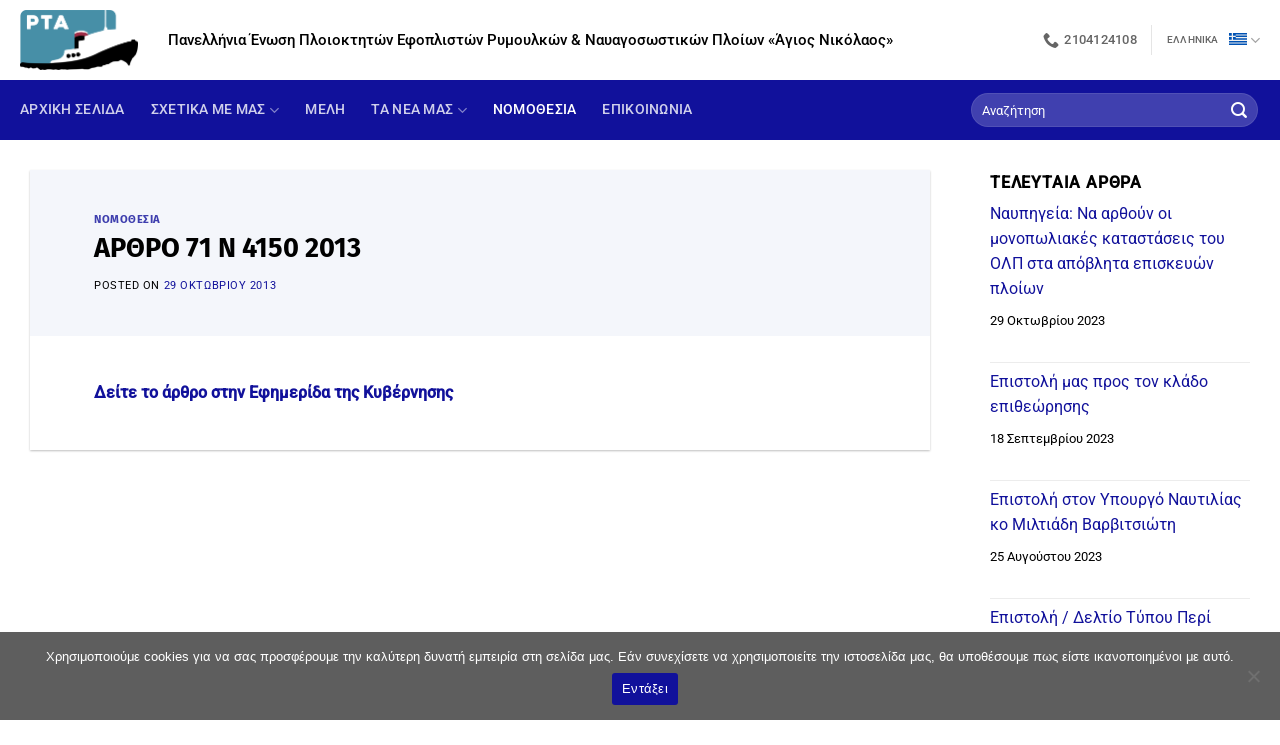

--- FILE ---
content_type: text/html; charset=UTF-8
request_url: https://ptu.gr/arthro-71-n-4150-2013/
body_size: 19435
content:
<!DOCTYPE html>
<html lang="el" class="loading-site no-js">
<head>
	<meta charset="UTF-8" />
	<link rel="profile" href="http://gmpg.org/xfn/11" />
	<link rel="pingback" href="https://ptu.gr/xmlrpc.php" />

	<script>(function(html){html.className = html.className.replace(/\bno-js\b/,'js')})(document.documentElement);</script>
<meta name='robots' content='index, follow, max-image-preview:large, max-snippet:-1, max-video-preview:-1' />
	<style>img:is([sizes="auto" i], [sizes^="auto," i]) { contain-intrinsic-size: 3000px 1500px }</style>
	<link rel="alternate" hreflang="el" href="https://ptu.gr/arthro-71-n-4150-2013/" />
<link rel="alternate" hreflang="x-default" href="https://ptu.gr/arthro-71-n-4150-2013/" />
<meta name="viewport" content="width=device-width, initial-scale=1" />
	<!-- This site is optimized with the Yoast SEO plugin v26.7 - https://yoast.com/wordpress/plugins/seo/ -->
	<title>ΑΡΘΡΟ 71 Ν 4150 2013 - Πανελλήνια Ένωση Πλοιοκτητών Εφοπλιστών Ρυμουλκών &amp; Ναυαγοσωστικών Πλοίων «ΑΓΙΟΣ ΝΙΚΟΛΑOΣ»</title>
	<link rel="canonical" href="https://ptu.gr/arthro-71-n-4150-2013/" />
	<meta property="og:locale" content="el_GR" />
	<meta property="og:type" content="article" />
	<meta property="og:title" content="ΑΡΘΡΟ 71 Ν 4150 2013 - Πανελλήνια Ένωση Πλοιοκτητών Εφοπλιστών Ρυμουλκών &amp; Ναυαγοσωστικών Πλοίων «ΑΓΙΟΣ ΝΙΚΟΛΑOΣ»" />
	<meta property="og:description" content="Δείτε το άρθρο στην Εφημερίδα της Κυβέρνησης" />
	<meta property="og:url" content="https://ptu.gr/arthro-71-n-4150-2013/" />
	<meta property="og:site_name" content="Πανελλήνια Ένωση Πλοιοκτητών Εφοπλιστών Ρυμουλκών &amp; Ναυαγοσωστικών Πλοίων «ΑΓΙΟΣ ΝΙΚΟΛΑOΣ»" />
	<meta property="article:published_time" content="2013-10-29T06:43:18+00:00" />
	<meta property="article:modified_time" content="2023-10-04T06:46:12+00:00" />
	<meta property="og:image" content="https://ptu.gr/wp-content/uploads/greek-logo.jpg" />
	<meta property="og:image:width" content="1920" />
	<meta property="og:image:height" content="1080" />
	<meta property="og:image:type" content="image/jpeg" />
	<meta name="author" content="admin" />
	<meta name="twitter:card" content="summary_large_image" />
	<meta name="twitter:label1" content="Συντάχθηκε από" />
	<meta name="twitter:data1" content="admin" />
	<script type="application/ld+json" class="yoast-schema-graph">{"@context":"https://schema.org","@graph":[{"@type":"Article","@id":"https://ptu.gr/arthro-71-n-4150-2013/#article","isPartOf":{"@id":"https://ptu.gr/arthro-71-n-4150-2013/"},"author":{"name":"admin","@id":"https://ptu.gr/#/schema/person/a286c2b8e7380e887efa712c98cfb7e0"},"headline":"ΑΡΘΡΟ 71 Ν 4150 2013","datePublished":"2013-10-29T06:43:18+00:00","dateModified":"2023-10-04T06:46:12+00:00","mainEntityOfPage":{"@id":"https://ptu.gr/arthro-71-n-4150-2013/"},"wordCount":0,"commentCount":0,"publisher":{"@id":"https://ptu.gr/#organization"},"image":{"@id":"https://ptu.gr/arthro-71-n-4150-2013/#primaryimage"},"thumbnailUrl":"https://ptu.gr/wp-content/uploads/greek-logo.jpg","articleSection":["Νομοθεσία"],"inLanguage":"el","potentialAction":[{"@type":"CommentAction","name":"Comment","target":["https://ptu.gr/arthro-71-n-4150-2013/#respond"]}]},{"@type":"WebPage","@id":"https://ptu.gr/arthro-71-n-4150-2013/","url":"https://ptu.gr/arthro-71-n-4150-2013/","name":"ΑΡΘΡΟ 71 Ν 4150 2013 - Πανελλήνια Ένωση Πλοιοκτητών Εφοπλιστών Ρυμουλκών &amp; Ναυαγοσωστικών Πλοίων «ΑΓΙΟΣ ΝΙΚΟΛΑOΣ»","isPartOf":{"@id":"https://ptu.gr/#website"},"primaryImageOfPage":{"@id":"https://ptu.gr/arthro-71-n-4150-2013/#primaryimage"},"image":{"@id":"https://ptu.gr/arthro-71-n-4150-2013/#primaryimage"},"thumbnailUrl":"https://ptu.gr/wp-content/uploads/greek-logo.jpg","datePublished":"2013-10-29T06:43:18+00:00","dateModified":"2023-10-04T06:46:12+00:00","breadcrumb":{"@id":"https://ptu.gr/arthro-71-n-4150-2013/#breadcrumb"},"inLanguage":"el","potentialAction":[{"@type":"ReadAction","target":["https://ptu.gr/arthro-71-n-4150-2013/"]}]},{"@type":"ImageObject","inLanguage":"el","@id":"https://ptu.gr/arthro-71-n-4150-2013/#primaryimage","url":"https://ptu.gr/wp-content/uploads/greek-logo.jpg","contentUrl":"https://ptu.gr/wp-content/uploads/greek-logo.jpg","width":1920,"height":1080},{"@type":"BreadcrumbList","@id":"https://ptu.gr/arthro-71-n-4150-2013/#breadcrumb","itemListElement":[{"@type":"ListItem","position":1,"name":"Αρχική","item":"https://ptu.gr/"},{"@type":"ListItem","position":2,"name":"Τα νέα μας","item":"https://ptu.gr/news/"},{"@type":"ListItem","position":3,"name":"ΑΡΘΡΟ 71 Ν 4150 2013"}]},{"@type":"WebSite","@id":"https://ptu.gr/#website","url":"https://ptu.gr/","name":"Πανελλήνια Ένωση Πλοιοκτητών Εφοπλιστών Ρυμουλκών &amp; Ναυαγοσωστικών Πλοίων «ΑΓΙΟΣ ΝΙΚΟΛΑOΣ»","description":"Πανελλήνια Ένωση του Κλάδου της ρυμούλκησης","publisher":{"@id":"https://ptu.gr/#organization"},"potentialAction":[{"@type":"SearchAction","target":{"@type":"EntryPoint","urlTemplate":"https://ptu.gr/?s={search_term_string}"},"query-input":{"@type":"PropertyValueSpecification","valueRequired":true,"valueName":"search_term_string"}}],"inLanguage":"el"},{"@type":"Organization","@id":"https://ptu.gr/#organization","name":"Πανελλήνια Ένωση Πλοιοκτητών Εφοπλιστών Ρυμουλκών &amp; Ναυαγοσωστικών Πλοίων «ΑΓΙΟΣ ΝΙΚΟΛΑOΣ»","url":"https://ptu.gr/","logo":{"@type":"ImageObject","inLanguage":"el","@id":"https://ptu.gr/#/schema/logo/image/","url":"https://ptu.gr/wp-content/uploads/pta-logo.png","contentUrl":"https://ptu.gr/wp-content/uploads/pta-logo.png","width":575,"height":575,"caption":"Πανελλήνια Ένωση Πλοιοκτητών Εφοπλιστών Ρυμουλκών &amp; Ναυαγοσωστικών Πλοίων «ΑΓΙΟΣ ΝΙΚΟΛΑOΣ»"},"image":{"@id":"https://ptu.gr/#/schema/logo/image/"}},{"@type":"Person","@id":"https://ptu.gr/#/schema/person/a286c2b8e7380e887efa712c98cfb7e0","name":"admin","image":{"@type":"ImageObject","inLanguage":"el","@id":"https://ptu.gr/#/schema/person/image/","url":"https://secure.gravatar.com/avatar/349a72663c4cd09a8f83601e118ecde9ca09dc9cec23773d6e3c718bcdd59976?s=96&d=mm&r=g","contentUrl":"https://secure.gravatar.com/avatar/349a72663c4cd09a8f83601e118ecde9ca09dc9cec23773d6e3c718bcdd59976?s=96&d=mm&r=g","caption":"admin"},"sameAs":["https://ptu.gr"],"url":"https://ptu.gr/author/nick/"}]}</script>
	<!-- / Yoast SEO plugin. -->


<link rel='prefetch' href='https://ptu.gr/wp-content/themes/flatsome/assets/js/flatsome.js?ver=e2eddd6c228105dac048' />
<link rel='prefetch' href='https://ptu.gr/wp-content/themes/flatsome/assets/js/chunk.slider.js?ver=3.20.2' />
<link rel='prefetch' href='https://ptu.gr/wp-content/themes/flatsome/assets/js/chunk.popups.js?ver=3.20.2' />
<link rel='prefetch' href='https://ptu.gr/wp-content/themes/flatsome/assets/js/chunk.tooltips.js?ver=3.20.2' />
<link rel="alternate" type="application/rss+xml" title="Ροή RSS &raquo; Πανελλήνια Ένωση Πλοιοκτητών Εφοπλιστών Ρυμουλκών &amp;  Ναυαγοσωστικών Πλοίων «ΑΓΙΟΣ ΝΙΚΟΛΑOΣ»" href="https://ptu.gr/feed/" />
<link rel="alternate" type="application/rss+xml" title="Ροή Σχολίων &raquo; Πανελλήνια Ένωση Πλοιοκτητών Εφοπλιστών Ρυμουλκών &amp;  Ναυαγοσωστικών Πλοίων «ΑΓΙΟΣ ΝΙΚΟΛΑOΣ»" href="https://ptu.gr/comments/feed/" />
<link rel="alternate" type="application/rss+xml" title="Ροή Σχολίων Πανελλήνια Ένωση Πλοιοκτητών Εφοπλιστών Ρυμουλκών &amp;  Ναυαγοσωστικών Πλοίων «ΑΓΙΟΣ ΝΙΚΟΛΑOΣ» &raquo; ΑΡΘΡΟ 71 Ν 4150 2013" href="https://ptu.gr/arthro-71-n-4150-2013/feed/" />
<script type="text/javascript">
/* <![CDATA[ */
window._wpemojiSettings = {"baseUrl":"https:\/\/s.w.org\/images\/core\/emoji\/16.0.1\/72x72\/","ext":".png","svgUrl":"https:\/\/s.w.org\/images\/core\/emoji\/16.0.1\/svg\/","svgExt":".svg","source":{"concatemoji":"https:\/\/ptu.gr\/wp-includes\/js\/wp-emoji-release.min.js?ver=6.8.3"}};
/*! This file is auto-generated */
!function(s,n){var o,i,e;function c(e){try{var t={supportTests:e,timestamp:(new Date).valueOf()};sessionStorage.setItem(o,JSON.stringify(t))}catch(e){}}function p(e,t,n){e.clearRect(0,0,e.canvas.width,e.canvas.height),e.fillText(t,0,0);var t=new Uint32Array(e.getImageData(0,0,e.canvas.width,e.canvas.height).data),a=(e.clearRect(0,0,e.canvas.width,e.canvas.height),e.fillText(n,0,0),new Uint32Array(e.getImageData(0,0,e.canvas.width,e.canvas.height).data));return t.every(function(e,t){return e===a[t]})}function u(e,t){e.clearRect(0,0,e.canvas.width,e.canvas.height),e.fillText(t,0,0);for(var n=e.getImageData(16,16,1,1),a=0;a<n.data.length;a++)if(0!==n.data[a])return!1;return!0}function f(e,t,n,a){switch(t){case"flag":return n(e,"\ud83c\udff3\ufe0f\u200d\u26a7\ufe0f","\ud83c\udff3\ufe0f\u200b\u26a7\ufe0f")?!1:!n(e,"\ud83c\udde8\ud83c\uddf6","\ud83c\udde8\u200b\ud83c\uddf6")&&!n(e,"\ud83c\udff4\udb40\udc67\udb40\udc62\udb40\udc65\udb40\udc6e\udb40\udc67\udb40\udc7f","\ud83c\udff4\u200b\udb40\udc67\u200b\udb40\udc62\u200b\udb40\udc65\u200b\udb40\udc6e\u200b\udb40\udc67\u200b\udb40\udc7f");case"emoji":return!a(e,"\ud83e\udedf")}return!1}function g(e,t,n,a){var r="undefined"!=typeof WorkerGlobalScope&&self instanceof WorkerGlobalScope?new OffscreenCanvas(300,150):s.createElement("canvas"),o=r.getContext("2d",{willReadFrequently:!0}),i=(o.textBaseline="top",o.font="600 32px Arial",{});return e.forEach(function(e){i[e]=t(o,e,n,a)}),i}function t(e){var t=s.createElement("script");t.src=e,t.defer=!0,s.head.appendChild(t)}"undefined"!=typeof Promise&&(o="wpEmojiSettingsSupports",i=["flag","emoji"],n.supports={everything:!0,everythingExceptFlag:!0},e=new Promise(function(e){s.addEventListener("DOMContentLoaded",e,{once:!0})}),new Promise(function(t){var n=function(){try{var e=JSON.parse(sessionStorage.getItem(o));if("object"==typeof e&&"number"==typeof e.timestamp&&(new Date).valueOf()<e.timestamp+604800&&"object"==typeof e.supportTests)return e.supportTests}catch(e){}return null}();if(!n){if("undefined"!=typeof Worker&&"undefined"!=typeof OffscreenCanvas&&"undefined"!=typeof URL&&URL.createObjectURL&&"undefined"!=typeof Blob)try{var e="postMessage("+g.toString()+"("+[JSON.stringify(i),f.toString(),p.toString(),u.toString()].join(",")+"));",a=new Blob([e],{type:"text/javascript"}),r=new Worker(URL.createObjectURL(a),{name:"wpTestEmojiSupports"});return void(r.onmessage=function(e){c(n=e.data),r.terminate(),t(n)})}catch(e){}c(n=g(i,f,p,u))}t(n)}).then(function(e){for(var t in e)n.supports[t]=e[t],n.supports.everything=n.supports.everything&&n.supports[t],"flag"!==t&&(n.supports.everythingExceptFlag=n.supports.everythingExceptFlag&&n.supports[t]);n.supports.everythingExceptFlag=n.supports.everythingExceptFlag&&!n.supports.flag,n.DOMReady=!1,n.readyCallback=function(){n.DOMReady=!0}}).then(function(){return e}).then(function(){var e;n.supports.everything||(n.readyCallback(),(e=n.source||{}).concatemoji?t(e.concatemoji):e.wpemoji&&e.twemoji&&(t(e.twemoji),t(e.wpemoji)))}))}((window,document),window._wpemojiSettings);
/* ]]> */
</script>
<style id='wp-emoji-styles-inline-css' type='text/css'>

	img.wp-smiley, img.emoji {
		display: inline !important;
		border: none !important;
		box-shadow: none !important;
		height: 1em !important;
		width: 1em !important;
		margin: 0 0.07em !important;
		vertical-align: -0.1em !important;
		background: none !important;
		padding: 0 !important;
	}
</style>
<style id='wp-block-library-inline-css' type='text/css'>
:root{--wp-admin-theme-color:#007cba;--wp-admin-theme-color--rgb:0,124,186;--wp-admin-theme-color-darker-10:#006ba1;--wp-admin-theme-color-darker-10--rgb:0,107,161;--wp-admin-theme-color-darker-20:#005a87;--wp-admin-theme-color-darker-20--rgb:0,90,135;--wp-admin-border-width-focus:2px;--wp-block-synced-color:#7a00df;--wp-block-synced-color--rgb:122,0,223;--wp-bound-block-color:var(--wp-block-synced-color)}@media (min-resolution:192dpi){:root{--wp-admin-border-width-focus:1.5px}}.wp-element-button{cursor:pointer}:root{--wp--preset--font-size--normal:16px;--wp--preset--font-size--huge:42px}:root .has-very-light-gray-background-color{background-color:#eee}:root .has-very-dark-gray-background-color{background-color:#313131}:root .has-very-light-gray-color{color:#eee}:root .has-very-dark-gray-color{color:#313131}:root .has-vivid-green-cyan-to-vivid-cyan-blue-gradient-background{background:linear-gradient(135deg,#00d084,#0693e3)}:root .has-purple-crush-gradient-background{background:linear-gradient(135deg,#34e2e4,#4721fb 50%,#ab1dfe)}:root .has-hazy-dawn-gradient-background{background:linear-gradient(135deg,#faaca8,#dad0ec)}:root .has-subdued-olive-gradient-background{background:linear-gradient(135deg,#fafae1,#67a671)}:root .has-atomic-cream-gradient-background{background:linear-gradient(135deg,#fdd79a,#004a59)}:root .has-nightshade-gradient-background{background:linear-gradient(135deg,#330968,#31cdcf)}:root .has-midnight-gradient-background{background:linear-gradient(135deg,#020381,#2874fc)}.has-regular-font-size{font-size:1em}.has-larger-font-size{font-size:2.625em}.has-normal-font-size{font-size:var(--wp--preset--font-size--normal)}.has-huge-font-size{font-size:var(--wp--preset--font-size--huge)}.has-text-align-center{text-align:center}.has-text-align-left{text-align:left}.has-text-align-right{text-align:right}#end-resizable-editor-section{display:none}.aligncenter{clear:both}.items-justified-left{justify-content:flex-start}.items-justified-center{justify-content:center}.items-justified-right{justify-content:flex-end}.items-justified-space-between{justify-content:space-between}.screen-reader-text{border:0;clip-path:inset(50%);height:1px;margin:-1px;overflow:hidden;padding:0;position:absolute;width:1px;word-wrap:normal!important}.screen-reader-text:focus{background-color:#ddd;clip-path:none;color:#444;display:block;font-size:1em;height:auto;left:5px;line-height:normal;padding:15px 23px 14px;text-decoration:none;top:5px;width:auto;z-index:100000}html :where(.has-border-color){border-style:solid}html :where([style*=border-top-color]){border-top-style:solid}html :where([style*=border-right-color]){border-right-style:solid}html :where([style*=border-bottom-color]){border-bottom-style:solid}html :where([style*=border-left-color]){border-left-style:solid}html :where([style*=border-width]){border-style:solid}html :where([style*=border-top-width]){border-top-style:solid}html :where([style*=border-right-width]){border-right-style:solid}html :where([style*=border-bottom-width]){border-bottom-style:solid}html :where([style*=border-left-width]){border-left-style:solid}html :where(img[class*=wp-image-]){height:auto;max-width:100%}:where(figure){margin:0 0 1em}html :where(.is-position-sticky){--wp-admin--admin-bar--position-offset:var(--wp-admin--admin-bar--height,0px)}@media screen and (max-width:600px){html :where(.is-position-sticky){--wp-admin--admin-bar--position-offset:0px}}
</style>
<link rel='stylesheet' id='cookie-notice-front-css' href='https://ptu.gr/wp-content/plugins/cookie-notice/css/front.min.css?ver=2.5.11' type='text/css' media='all' />
<link rel='stylesheet' id='flatsome-main-css' href='https://ptu.gr/wp-content/themes/flatsome/assets/css/flatsome.css?ver=3.20.2' type='text/css' media='all' />
<style id='flatsome-main-inline-css' type='text/css'>
@font-face {
				font-family: "fl-icons";
				font-display: block;
				src: url(https://ptu.gr/wp-content/themes/flatsome/assets/css/icons/fl-icons.eot?v=3.20.2);
				src:
					url(https://ptu.gr/wp-content/themes/flatsome/assets/css/icons/fl-icons.eot#iefix?v=3.20.2) format("embedded-opentype"),
					url(https://ptu.gr/wp-content/themes/flatsome/assets/css/icons/fl-icons.woff2?v=3.20.2) format("woff2"),
					url(https://ptu.gr/wp-content/themes/flatsome/assets/css/icons/fl-icons.ttf?v=3.20.2) format("truetype"),
					url(https://ptu.gr/wp-content/themes/flatsome/assets/css/icons/fl-icons.woff?v=3.20.2) format("woff"),
					url(https://ptu.gr/wp-content/themes/flatsome/assets/css/icons/fl-icons.svg?v=3.20.2#fl-icons) format("svg");
			}
</style>
<link rel='stylesheet' id='flatsome-style-css' href='https://ptu.gr/wp-content/themes/flatsome-child/style.css?ver=3.0' type='text/css' media='all' />
<script type="text/javascript" id="wpml-cookie-js-extra">
/* <![CDATA[ */
var wpml_cookies = {"wp-wpml_current_language":{"value":"el","expires":1,"path":"\/"}};
var wpml_cookies = {"wp-wpml_current_language":{"value":"el","expires":1,"path":"\/"}};
/* ]]> */
</script>
<script type="text/javascript" src="https://ptu.gr/wp-content/plugins/sitepress-multilingual-cms/res/js/cookies/language-cookie.js?ver=484900" id="wpml-cookie-js" defer="defer" data-wp-strategy="defer"></script>
<script type="text/javascript" src="https://ptu.gr/wp-includes/js/jquery/jquery.min.js?ver=3.7.1" id="jquery-core-js"></script>
<script type="text/javascript" src="https://ptu.gr/wp-includes/js/jquery/jquery-migrate.min.js?ver=3.4.1" id="jquery-migrate-js"></script>
<link rel="https://api.w.org/" href="https://ptu.gr/wp-json/" /><link rel="alternate" title="JSON" type="application/json" href="https://ptu.gr/wp-json/wp/v2/posts/406" /><link rel="EditURI" type="application/rsd+xml" title="RSD" href="https://ptu.gr/xmlrpc.php?rsd" />
<meta name="generator" content="WordPress 6.8.3" />
<link rel='shortlink' href='https://ptu.gr/?p=406' />
<link rel="alternate" title="oEmbed (JSON)" type="application/json+oembed" href="https://ptu.gr/wp-json/oembed/1.0/embed?url=https%3A%2F%2Fptu.gr%2Farthro-71-n-4150-2013%2F" />
<link rel="alternate" title="oEmbed (XML)" type="text/xml+oembed" href="https://ptu.gr/wp-json/oembed/1.0/embed?url=https%3A%2F%2Fptu.gr%2Farthro-71-n-4150-2013%2F&#038;format=xml" />
<meta name="generator" content="WPML ver:4.8.4 stt:1,13;" />
<link rel="icon" href="https://ptu.gr/wp-content/uploads/cropped-pta-logo-32x32.png" sizes="32x32" />
<link rel="icon" href="https://ptu.gr/wp-content/uploads/cropped-pta-logo-192x192.png" sizes="192x192" />
<link rel="apple-touch-icon" href="https://ptu.gr/wp-content/uploads/cropped-pta-logo-180x180.png" />
<meta name="msapplication-TileImage" content="https://ptu.gr/wp-content/uploads/cropped-pta-logo-270x270.png" />
<style id="custom-css" type="text/css">:root {--primary-color: #11119b;--fs-color-primary: #11119b;--fs-color-secondary: #1565c0;--fs-color-success: #679436;--fs-color-alert: #c00021;--fs-color-base: #000000;--fs-experimental-link-color: #11119b;--fs-experimental-link-color-hover: #1565c0;}.tooltipster-base {--tooltip-color: #fff;--tooltip-bg-color: #000;}.off-canvas-right .mfp-content, .off-canvas-left .mfp-content {--drawer-width: 300px;}html{background-color:rgba(255,255,255,0)!important;}.container-width, .full-width .ubermenu-nav, .container, .row{max-width: 1270px}.row.row-collapse{max-width: 1240px}.row.row-small{max-width: 1262.5px}.row.row-large{max-width: 1300px}.sticky-add-to-cart--active, #wrapper,#main,#main.dark{background-color: #ffffff}.header-main{height: 80px}#logo img{max-height: 80px}#logo{width:118px;}.header-bottom{min-height: 40px}.header-top{min-height: 30px}.transparent .header-main{height: 30px}.transparent #logo img{max-height: 30px}.has-transparent + .page-title:first-of-type,.has-transparent + #main > .page-title,.has-transparent + #main > div > .page-title,.has-transparent + #main .page-header-wrapper:first-of-type .page-title{padding-top: 110px;}.header.show-on-scroll,.stuck .header-main{height:70px!important}.stuck #logo img{max-height: 70px!important}.search-form{ width: 51%;}.header-bg-color {background-color: rgba(13,71,161,0)}.header-bottom {background-color: #11119b}.stuck .header-main .nav > li > a{line-height: 50px }.header-bottom-nav > li > a{line-height: 40px }@media (max-width: 549px) {.header-main{height: 70px}#logo img{max-height: 70px}}.header-top{background-color:rgba(255,255,255,0)!important;}h1,h2,h3,h4,h5,h6,.heading-font{color: #000000;}body{font-size: 100%;}@media screen and (max-width: 549px){body{font-size: 100%;}}body{font-family: Roboto, sans-serif;}body {font-weight: 400;font-style: normal;}.nav > li > a {font-family: Roboto, sans-serif;}.mobile-sidebar-levels-2 .nav > li > ul > li > a {font-family: Roboto, sans-serif;}.nav > li > a,.mobile-sidebar-levels-2 .nav > li > ul > li > a {font-weight: 500;font-style: normal;}h1,h2,h3,h4,h5,h6,.heading-font, .off-canvas-center .nav-sidebar.nav-vertical > li > a{font-family: "Fira Sans", sans-serif;}h1,h2,h3,h4,h5,h6,.heading-font,.banner h1,.banner h2 {font-weight: 700;font-style: normal;}.alt-font{font-family: "Fira Sans", sans-serif;}.alt-font {font-weight: 400!important;font-style: normal!important;}.widget:where(:not(.widget_shopping_cart)) a{color: #11119b;}.widget:where(:not(.widget_shopping_cart)) a:hover{color: #1565c0;}.widget .tagcloud a:hover{border-color: #1565c0; background-color: #1565c0;}.absolute-footer, html{background-color: #11119b}.nav-vertical-fly-out > li + li {border-top-width: 1px; border-top-style: solid;}.label-new.menu-item > a:after{content:"New";}.label-hot.menu-item > a:after{content:"Hot";}.label-sale.menu-item > a:after{content:"Sale";}.label-popular.menu-item > a:after{content:"Popular";}</style><style id="kirki-inline-styles">/* cyrillic-ext */
@font-face {
  font-family: 'Fira Sans';
  font-style: normal;
  font-weight: 400;
  font-display: swap;
  src: url(https://ptu.gr/wp-content/fonts/fira-sans/va9E4kDNxMZdWfMOD5VvmojLeTY.woff2) format('woff2');
  unicode-range: U+0460-052F, U+1C80-1C8A, U+20B4, U+2DE0-2DFF, U+A640-A69F, U+FE2E-FE2F;
}
/* cyrillic */
@font-face {
  font-family: 'Fira Sans';
  font-style: normal;
  font-weight: 400;
  font-display: swap;
  src: url(https://ptu.gr/wp-content/fonts/fira-sans/va9E4kDNxMZdWfMOD5Vvk4jLeTY.woff2) format('woff2');
  unicode-range: U+0301, U+0400-045F, U+0490-0491, U+04B0-04B1, U+2116;
}
/* greek-ext */
@font-face {
  font-family: 'Fira Sans';
  font-style: normal;
  font-weight: 400;
  font-display: swap;
  src: url(https://ptu.gr/wp-content/fonts/fira-sans/va9E4kDNxMZdWfMOD5Vvm4jLeTY.woff2) format('woff2');
  unicode-range: U+1F00-1FFF;
}
/* greek */
@font-face {
  font-family: 'Fira Sans';
  font-style: normal;
  font-weight: 400;
  font-display: swap;
  src: url(https://ptu.gr/wp-content/fonts/fira-sans/va9E4kDNxMZdWfMOD5VvlIjLeTY.woff2) format('woff2');
  unicode-range: U+0370-0377, U+037A-037F, U+0384-038A, U+038C, U+038E-03A1, U+03A3-03FF;
}
/* vietnamese */
@font-face {
  font-family: 'Fira Sans';
  font-style: normal;
  font-weight: 400;
  font-display: swap;
  src: url(https://ptu.gr/wp-content/fonts/fira-sans/va9E4kDNxMZdWfMOD5VvmIjLeTY.woff2) format('woff2');
  unicode-range: U+0102-0103, U+0110-0111, U+0128-0129, U+0168-0169, U+01A0-01A1, U+01AF-01B0, U+0300-0301, U+0303-0304, U+0308-0309, U+0323, U+0329, U+1EA0-1EF9, U+20AB;
}
/* latin-ext */
@font-face {
  font-family: 'Fira Sans';
  font-style: normal;
  font-weight: 400;
  font-display: swap;
  src: url(https://ptu.gr/wp-content/fonts/fira-sans/va9E4kDNxMZdWfMOD5VvmYjLeTY.woff2) format('woff2');
  unicode-range: U+0100-02BA, U+02BD-02C5, U+02C7-02CC, U+02CE-02D7, U+02DD-02FF, U+0304, U+0308, U+0329, U+1D00-1DBF, U+1E00-1E9F, U+1EF2-1EFF, U+2020, U+20A0-20AB, U+20AD-20C0, U+2113, U+2C60-2C7F, U+A720-A7FF;
}
/* latin */
@font-face {
  font-family: 'Fira Sans';
  font-style: normal;
  font-weight: 400;
  font-display: swap;
  src: url(https://ptu.gr/wp-content/fonts/fira-sans/va9E4kDNxMZdWfMOD5Vvl4jL.woff2) format('woff2');
  unicode-range: U+0000-00FF, U+0131, U+0152-0153, U+02BB-02BC, U+02C6, U+02DA, U+02DC, U+0304, U+0308, U+0329, U+2000-206F, U+20AC, U+2122, U+2191, U+2193, U+2212, U+2215, U+FEFF, U+FFFD;
}
/* cyrillic-ext */
@font-face {
  font-family: 'Fira Sans';
  font-style: normal;
  font-weight: 700;
  font-display: swap;
  src: url(https://ptu.gr/wp-content/fonts/fira-sans/va9B4kDNxMZdWfMOD5VnLK3eSxf6TF0.woff2) format('woff2');
  unicode-range: U+0460-052F, U+1C80-1C8A, U+20B4, U+2DE0-2DFF, U+A640-A69F, U+FE2E-FE2F;
}
/* cyrillic */
@font-face {
  font-family: 'Fira Sans';
  font-style: normal;
  font-weight: 700;
  font-display: swap;
  src: url(https://ptu.gr/wp-content/fonts/fira-sans/va9B4kDNxMZdWfMOD5VnLK3eQhf6TF0.woff2) format('woff2');
  unicode-range: U+0301, U+0400-045F, U+0490-0491, U+04B0-04B1, U+2116;
}
/* greek-ext */
@font-face {
  font-family: 'Fira Sans';
  font-style: normal;
  font-weight: 700;
  font-display: swap;
  src: url(https://ptu.gr/wp-content/fonts/fira-sans/va9B4kDNxMZdWfMOD5VnLK3eShf6TF0.woff2) format('woff2');
  unicode-range: U+1F00-1FFF;
}
/* greek */
@font-face {
  font-family: 'Fira Sans';
  font-style: normal;
  font-weight: 700;
  font-display: swap;
  src: url(https://ptu.gr/wp-content/fonts/fira-sans/va9B4kDNxMZdWfMOD5VnLK3eRRf6TF0.woff2) format('woff2');
  unicode-range: U+0370-0377, U+037A-037F, U+0384-038A, U+038C, U+038E-03A1, U+03A3-03FF;
}
/* vietnamese */
@font-face {
  font-family: 'Fira Sans';
  font-style: normal;
  font-weight: 700;
  font-display: swap;
  src: url(https://ptu.gr/wp-content/fonts/fira-sans/va9B4kDNxMZdWfMOD5VnLK3eSRf6TF0.woff2) format('woff2');
  unicode-range: U+0102-0103, U+0110-0111, U+0128-0129, U+0168-0169, U+01A0-01A1, U+01AF-01B0, U+0300-0301, U+0303-0304, U+0308-0309, U+0323, U+0329, U+1EA0-1EF9, U+20AB;
}
/* latin-ext */
@font-face {
  font-family: 'Fira Sans';
  font-style: normal;
  font-weight: 700;
  font-display: swap;
  src: url(https://ptu.gr/wp-content/fonts/fira-sans/va9B4kDNxMZdWfMOD5VnLK3eSBf6TF0.woff2) format('woff2');
  unicode-range: U+0100-02BA, U+02BD-02C5, U+02C7-02CC, U+02CE-02D7, U+02DD-02FF, U+0304, U+0308, U+0329, U+1D00-1DBF, U+1E00-1E9F, U+1EF2-1EFF, U+2020, U+20A0-20AB, U+20AD-20C0, U+2113, U+2C60-2C7F, U+A720-A7FF;
}
/* latin */
@font-face {
  font-family: 'Fira Sans';
  font-style: normal;
  font-weight: 700;
  font-display: swap;
  src: url(https://ptu.gr/wp-content/fonts/fira-sans/va9B4kDNxMZdWfMOD5VnLK3eRhf6.woff2) format('woff2');
  unicode-range: U+0000-00FF, U+0131, U+0152-0153, U+02BB-02BC, U+02C6, U+02DA, U+02DC, U+0304, U+0308, U+0329, U+2000-206F, U+20AC, U+2122, U+2191, U+2193, U+2212, U+2215, U+FEFF, U+FFFD;
}/* cyrillic-ext */
@font-face {
  font-family: 'Roboto';
  font-style: normal;
  font-weight: 400;
  font-stretch: 100%;
  font-display: swap;
  src: url(https://ptu.gr/wp-content/fonts/roboto/KFO7CnqEu92Fr1ME7kSn66aGLdTylUAMa3GUBGEe.woff2) format('woff2');
  unicode-range: U+0460-052F, U+1C80-1C8A, U+20B4, U+2DE0-2DFF, U+A640-A69F, U+FE2E-FE2F;
}
/* cyrillic */
@font-face {
  font-family: 'Roboto';
  font-style: normal;
  font-weight: 400;
  font-stretch: 100%;
  font-display: swap;
  src: url(https://ptu.gr/wp-content/fonts/roboto/KFO7CnqEu92Fr1ME7kSn66aGLdTylUAMa3iUBGEe.woff2) format('woff2');
  unicode-range: U+0301, U+0400-045F, U+0490-0491, U+04B0-04B1, U+2116;
}
/* greek-ext */
@font-face {
  font-family: 'Roboto';
  font-style: normal;
  font-weight: 400;
  font-stretch: 100%;
  font-display: swap;
  src: url(https://ptu.gr/wp-content/fonts/roboto/KFO7CnqEu92Fr1ME7kSn66aGLdTylUAMa3CUBGEe.woff2) format('woff2');
  unicode-range: U+1F00-1FFF;
}
/* greek */
@font-face {
  font-family: 'Roboto';
  font-style: normal;
  font-weight: 400;
  font-stretch: 100%;
  font-display: swap;
  src: url(https://ptu.gr/wp-content/fonts/roboto/KFO7CnqEu92Fr1ME7kSn66aGLdTylUAMa3-UBGEe.woff2) format('woff2');
  unicode-range: U+0370-0377, U+037A-037F, U+0384-038A, U+038C, U+038E-03A1, U+03A3-03FF;
}
/* math */
@font-face {
  font-family: 'Roboto';
  font-style: normal;
  font-weight: 400;
  font-stretch: 100%;
  font-display: swap;
  src: url(https://ptu.gr/wp-content/fonts/roboto/KFO7CnqEu92Fr1ME7kSn66aGLdTylUAMawCUBGEe.woff2) format('woff2');
  unicode-range: U+0302-0303, U+0305, U+0307-0308, U+0310, U+0312, U+0315, U+031A, U+0326-0327, U+032C, U+032F-0330, U+0332-0333, U+0338, U+033A, U+0346, U+034D, U+0391-03A1, U+03A3-03A9, U+03B1-03C9, U+03D1, U+03D5-03D6, U+03F0-03F1, U+03F4-03F5, U+2016-2017, U+2034-2038, U+203C, U+2040, U+2043, U+2047, U+2050, U+2057, U+205F, U+2070-2071, U+2074-208E, U+2090-209C, U+20D0-20DC, U+20E1, U+20E5-20EF, U+2100-2112, U+2114-2115, U+2117-2121, U+2123-214F, U+2190, U+2192, U+2194-21AE, U+21B0-21E5, U+21F1-21F2, U+21F4-2211, U+2213-2214, U+2216-22FF, U+2308-230B, U+2310, U+2319, U+231C-2321, U+2336-237A, U+237C, U+2395, U+239B-23B7, U+23D0, U+23DC-23E1, U+2474-2475, U+25AF, U+25B3, U+25B7, U+25BD, U+25C1, U+25CA, U+25CC, U+25FB, U+266D-266F, U+27C0-27FF, U+2900-2AFF, U+2B0E-2B11, U+2B30-2B4C, U+2BFE, U+3030, U+FF5B, U+FF5D, U+1D400-1D7FF, U+1EE00-1EEFF;
}
/* symbols */
@font-face {
  font-family: 'Roboto';
  font-style: normal;
  font-weight: 400;
  font-stretch: 100%;
  font-display: swap;
  src: url(https://ptu.gr/wp-content/fonts/roboto/KFO7CnqEu92Fr1ME7kSn66aGLdTylUAMaxKUBGEe.woff2) format('woff2');
  unicode-range: U+0001-000C, U+000E-001F, U+007F-009F, U+20DD-20E0, U+20E2-20E4, U+2150-218F, U+2190, U+2192, U+2194-2199, U+21AF, U+21E6-21F0, U+21F3, U+2218-2219, U+2299, U+22C4-22C6, U+2300-243F, U+2440-244A, U+2460-24FF, U+25A0-27BF, U+2800-28FF, U+2921-2922, U+2981, U+29BF, U+29EB, U+2B00-2BFF, U+4DC0-4DFF, U+FFF9-FFFB, U+10140-1018E, U+10190-1019C, U+101A0, U+101D0-101FD, U+102E0-102FB, U+10E60-10E7E, U+1D2C0-1D2D3, U+1D2E0-1D37F, U+1F000-1F0FF, U+1F100-1F1AD, U+1F1E6-1F1FF, U+1F30D-1F30F, U+1F315, U+1F31C, U+1F31E, U+1F320-1F32C, U+1F336, U+1F378, U+1F37D, U+1F382, U+1F393-1F39F, U+1F3A7-1F3A8, U+1F3AC-1F3AF, U+1F3C2, U+1F3C4-1F3C6, U+1F3CA-1F3CE, U+1F3D4-1F3E0, U+1F3ED, U+1F3F1-1F3F3, U+1F3F5-1F3F7, U+1F408, U+1F415, U+1F41F, U+1F426, U+1F43F, U+1F441-1F442, U+1F444, U+1F446-1F449, U+1F44C-1F44E, U+1F453, U+1F46A, U+1F47D, U+1F4A3, U+1F4B0, U+1F4B3, U+1F4B9, U+1F4BB, U+1F4BF, U+1F4C8-1F4CB, U+1F4D6, U+1F4DA, U+1F4DF, U+1F4E3-1F4E6, U+1F4EA-1F4ED, U+1F4F7, U+1F4F9-1F4FB, U+1F4FD-1F4FE, U+1F503, U+1F507-1F50B, U+1F50D, U+1F512-1F513, U+1F53E-1F54A, U+1F54F-1F5FA, U+1F610, U+1F650-1F67F, U+1F687, U+1F68D, U+1F691, U+1F694, U+1F698, U+1F6AD, U+1F6B2, U+1F6B9-1F6BA, U+1F6BC, U+1F6C6-1F6CF, U+1F6D3-1F6D7, U+1F6E0-1F6EA, U+1F6F0-1F6F3, U+1F6F7-1F6FC, U+1F700-1F7FF, U+1F800-1F80B, U+1F810-1F847, U+1F850-1F859, U+1F860-1F887, U+1F890-1F8AD, U+1F8B0-1F8BB, U+1F8C0-1F8C1, U+1F900-1F90B, U+1F93B, U+1F946, U+1F984, U+1F996, U+1F9E9, U+1FA00-1FA6F, U+1FA70-1FA7C, U+1FA80-1FA89, U+1FA8F-1FAC6, U+1FACE-1FADC, U+1FADF-1FAE9, U+1FAF0-1FAF8, U+1FB00-1FBFF;
}
/* vietnamese */
@font-face {
  font-family: 'Roboto';
  font-style: normal;
  font-weight: 400;
  font-stretch: 100%;
  font-display: swap;
  src: url(https://ptu.gr/wp-content/fonts/roboto/KFO7CnqEu92Fr1ME7kSn66aGLdTylUAMa3OUBGEe.woff2) format('woff2');
  unicode-range: U+0102-0103, U+0110-0111, U+0128-0129, U+0168-0169, U+01A0-01A1, U+01AF-01B0, U+0300-0301, U+0303-0304, U+0308-0309, U+0323, U+0329, U+1EA0-1EF9, U+20AB;
}
/* latin-ext */
@font-face {
  font-family: 'Roboto';
  font-style: normal;
  font-weight: 400;
  font-stretch: 100%;
  font-display: swap;
  src: url(https://ptu.gr/wp-content/fonts/roboto/KFO7CnqEu92Fr1ME7kSn66aGLdTylUAMa3KUBGEe.woff2) format('woff2');
  unicode-range: U+0100-02BA, U+02BD-02C5, U+02C7-02CC, U+02CE-02D7, U+02DD-02FF, U+0304, U+0308, U+0329, U+1D00-1DBF, U+1E00-1E9F, U+1EF2-1EFF, U+2020, U+20A0-20AB, U+20AD-20C0, U+2113, U+2C60-2C7F, U+A720-A7FF;
}
/* latin */
@font-face {
  font-family: 'Roboto';
  font-style: normal;
  font-weight: 400;
  font-stretch: 100%;
  font-display: swap;
  src: url(https://ptu.gr/wp-content/fonts/roboto/KFO7CnqEu92Fr1ME7kSn66aGLdTylUAMa3yUBA.woff2) format('woff2');
  unicode-range: U+0000-00FF, U+0131, U+0152-0153, U+02BB-02BC, U+02C6, U+02DA, U+02DC, U+0304, U+0308, U+0329, U+2000-206F, U+20AC, U+2122, U+2191, U+2193, U+2212, U+2215, U+FEFF, U+FFFD;
}
/* cyrillic-ext */
@font-face {
  font-family: 'Roboto';
  font-style: normal;
  font-weight: 500;
  font-stretch: 100%;
  font-display: swap;
  src: url(https://ptu.gr/wp-content/fonts/roboto/KFO7CnqEu92Fr1ME7kSn66aGLdTylUAMa3GUBGEe.woff2) format('woff2');
  unicode-range: U+0460-052F, U+1C80-1C8A, U+20B4, U+2DE0-2DFF, U+A640-A69F, U+FE2E-FE2F;
}
/* cyrillic */
@font-face {
  font-family: 'Roboto';
  font-style: normal;
  font-weight: 500;
  font-stretch: 100%;
  font-display: swap;
  src: url(https://ptu.gr/wp-content/fonts/roboto/KFO7CnqEu92Fr1ME7kSn66aGLdTylUAMa3iUBGEe.woff2) format('woff2');
  unicode-range: U+0301, U+0400-045F, U+0490-0491, U+04B0-04B1, U+2116;
}
/* greek-ext */
@font-face {
  font-family: 'Roboto';
  font-style: normal;
  font-weight: 500;
  font-stretch: 100%;
  font-display: swap;
  src: url(https://ptu.gr/wp-content/fonts/roboto/KFO7CnqEu92Fr1ME7kSn66aGLdTylUAMa3CUBGEe.woff2) format('woff2');
  unicode-range: U+1F00-1FFF;
}
/* greek */
@font-face {
  font-family: 'Roboto';
  font-style: normal;
  font-weight: 500;
  font-stretch: 100%;
  font-display: swap;
  src: url(https://ptu.gr/wp-content/fonts/roboto/KFO7CnqEu92Fr1ME7kSn66aGLdTylUAMa3-UBGEe.woff2) format('woff2');
  unicode-range: U+0370-0377, U+037A-037F, U+0384-038A, U+038C, U+038E-03A1, U+03A3-03FF;
}
/* math */
@font-face {
  font-family: 'Roboto';
  font-style: normal;
  font-weight: 500;
  font-stretch: 100%;
  font-display: swap;
  src: url(https://ptu.gr/wp-content/fonts/roboto/KFO7CnqEu92Fr1ME7kSn66aGLdTylUAMawCUBGEe.woff2) format('woff2');
  unicode-range: U+0302-0303, U+0305, U+0307-0308, U+0310, U+0312, U+0315, U+031A, U+0326-0327, U+032C, U+032F-0330, U+0332-0333, U+0338, U+033A, U+0346, U+034D, U+0391-03A1, U+03A3-03A9, U+03B1-03C9, U+03D1, U+03D5-03D6, U+03F0-03F1, U+03F4-03F5, U+2016-2017, U+2034-2038, U+203C, U+2040, U+2043, U+2047, U+2050, U+2057, U+205F, U+2070-2071, U+2074-208E, U+2090-209C, U+20D0-20DC, U+20E1, U+20E5-20EF, U+2100-2112, U+2114-2115, U+2117-2121, U+2123-214F, U+2190, U+2192, U+2194-21AE, U+21B0-21E5, U+21F1-21F2, U+21F4-2211, U+2213-2214, U+2216-22FF, U+2308-230B, U+2310, U+2319, U+231C-2321, U+2336-237A, U+237C, U+2395, U+239B-23B7, U+23D0, U+23DC-23E1, U+2474-2475, U+25AF, U+25B3, U+25B7, U+25BD, U+25C1, U+25CA, U+25CC, U+25FB, U+266D-266F, U+27C0-27FF, U+2900-2AFF, U+2B0E-2B11, U+2B30-2B4C, U+2BFE, U+3030, U+FF5B, U+FF5D, U+1D400-1D7FF, U+1EE00-1EEFF;
}
/* symbols */
@font-face {
  font-family: 'Roboto';
  font-style: normal;
  font-weight: 500;
  font-stretch: 100%;
  font-display: swap;
  src: url(https://ptu.gr/wp-content/fonts/roboto/KFO7CnqEu92Fr1ME7kSn66aGLdTylUAMaxKUBGEe.woff2) format('woff2');
  unicode-range: U+0001-000C, U+000E-001F, U+007F-009F, U+20DD-20E0, U+20E2-20E4, U+2150-218F, U+2190, U+2192, U+2194-2199, U+21AF, U+21E6-21F0, U+21F3, U+2218-2219, U+2299, U+22C4-22C6, U+2300-243F, U+2440-244A, U+2460-24FF, U+25A0-27BF, U+2800-28FF, U+2921-2922, U+2981, U+29BF, U+29EB, U+2B00-2BFF, U+4DC0-4DFF, U+FFF9-FFFB, U+10140-1018E, U+10190-1019C, U+101A0, U+101D0-101FD, U+102E0-102FB, U+10E60-10E7E, U+1D2C0-1D2D3, U+1D2E0-1D37F, U+1F000-1F0FF, U+1F100-1F1AD, U+1F1E6-1F1FF, U+1F30D-1F30F, U+1F315, U+1F31C, U+1F31E, U+1F320-1F32C, U+1F336, U+1F378, U+1F37D, U+1F382, U+1F393-1F39F, U+1F3A7-1F3A8, U+1F3AC-1F3AF, U+1F3C2, U+1F3C4-1F3C6, U+1F3CA-1F3CE, U+1F3D4-1F3E0, U+1F3ED, U+1F3F1-1F3F3, U+1F3F5-1F3F7, U+1F408, U+1F415, U+1F41F, U+1F426, U+1F43F, U+1F441-1F442, U+1F444, U+1F446-1F449, U+1F44C-1F44E, U+1F453, U+1F46A, U+1F47D, U+1F4A3, U+1F4B0, U+1F4B3, U+1F4B9, U+1F4BB, U+1F4BF, U+1F4C8-1F4CB, U+1F4D6, U+1F4DA, U+1F4DF, U+1F4E3-1F4E6, U+1F4EA-1F4ED, U+1F4F7, U+1F4F9-1F4FB, U+1F4FD-1F4FE, U+1F503, U+1F507-1F50B, U+1F50D, U+1F512-1F513, U+1F53E-1F54A, U+1F54F-1F5FA, U+1F610, U+1F650-1F67F, U+1F687, U+1F68D, U+1F691, U+1F694, U+1F698, U+1F6AD, U+1F6B2, U+1F6B9-1F6BA, U+1F6BC, U+1F6C6-1F6CF, U+1F6D3-1F6D7, U+1F6E0-1F6EA, U+1F6F0-1F6F3, U+1F6F7-1F6FC, U+1F700-1F7FF, U+1F800-1F80B, U+1F810-1F847, U+1F850-1F859, U+1F860-1F887, U+1F890-1F8AD, U+1F8B0-1F8BB, U+1F8C0-1F8C1, U+1F900-1F90B, U+1F93B, U+1F946, U+1F984, U+1F996, U+1F9E9, U+1FA00-1FA6F, U+1FA70-1FA7C, U+1FA80-1FA89, U+1FA8F-1FAC6, U+1FACE-1FADC, U+1FADF-1FAE9, U+1FAF0-1FAF8, U+1FB00-1FBFF;
}
/* vietnamese */
@font-face {
  font-family: 'Roboto';
  font-style: normal;
  font-weight: 500;
  font-stretch: 100%;
  font-display: swap;
  src: url(https://ptu.gr/wp-content/fonts/roboto/KFO7CnqEu92Fr1ME7kSn66aGLdTylUAMa3OUBGEe.woff2) format('woff2');
  unicode-range: U+0102-0103, U+0110-0111, U+0128-0129, U+0168-0169, U+01A0-01A1, U+01AF-01B0, U+0300-0301, U+0303-0304, U+0308-0309, U+0323, U+0329, U+1EA0-1EF9, U+20AB;
}
/* latin-ext */
@font-face {
  font-family: 'Roboto';
  font-style: normal;
  font-weight: 500;
  font-stretch: 100%;
  font-display: swap;
  src: url(https://ptu.gr/wp-content/fonts/roboto/KFO7CnqEu92Fr1ME7kSn66aGLdTylUAMa3KUBGEe.woff2) format('woff2');
  unicode-range: U+0100-02BA, U+02BD-02C5, U+02C7-02CC, U+02CE-02D7, U+02DD-02FF, U+0304, U+0308, U+0329, U+1D00-1DBF, U+1E00-1E9F, U+1EF2-1EFF, U+2020, U+20A0-20AB, U+20AD-20C0, U+2113, U+2C60-2C7F, U+A720-A7FF;
}
/* latin */
@font-face {
  font-family: 'Roboto';
  font-style: normal;
  font-weight: 500;
  font-stretch: 100%;
  font-display: swap;
  src: url(https://ptu.gr/wp-content/fonts/roboto/KFO7CnqEu92Fr1ME7kSn66aGLdTylUAMa3yUBA.woff2) format('woff2');
  unicode-range: U+0000-00FF, U+0131, U+0152-0153, U+02BB-02BC, U+02C6, U+02DA, U+02DC, U+0304, U+0308, U+0329, U+2000-206F, U+20AC, U+2122, U+2191, U+2193, U+2212, U+2215, U+FEFF, U+FFFD;
}</style></head>

<body class="wp-singular post-template-default single single-post postid-406 single-format-standard wp-theme-flatsome wp-child-theme-flatsome-child cookies-not-set full-width lightbox nav-dropdown-has-arrow nav-dropdown-has-shadow nav-dropdown-has-border">


<a class="skip-link screen-reader-text" href="#main">Μετάβαση στο περιεχόμενο</a>

<div id="wrapper">

	
	<header id="header" class="header has-sticky sticky-jump">
		<div class="header-wrapper">
			<div id="top-bar" class="header-top hide-for-sticky show-for-medium">
    <div class="flex-row container">
      <div class="flex-col hide-for-medium flex-left">
          <ul class="nav nav-left medium-nav-center nav-small  nav-divided">
                        </ul>
      </div>

      <div class="flex-col hide-for-medium flex-center">
          <ul class="nav nav-center nav-small  nav-divided">
                        </ul>
      </div>

      <div class="flex-col hide-for-medium flex-right">
         <ul class="nav top-bar-nav nav-right nav-small  nav-divided">
                        </ul>
      </div>

            <div class="flex-col show-for-medium flex-grow">
          <ul class="nav nav-center nav-small mobile-nav  nav-divided">
              <li class="html custom html_topbar_left"><div class="logo-text">Πανελλήνια Ένωση Πλοιοκτητών Εφοπλιστών Ρυμουλκών & Ναυαγοσωστικών Πλοίων «Άγιος Νικόλαος»</div></li>          </ul>
      </div>
      
    </div>
</div>
<div id="masthead" class="header-main hide-for-sticky">
      <div class="header-inner flex-row container logo-left medium-logo-center" role="navigation">

          <!-- Logo -->
          <div id="logo" class="flex-col logo">
            
<!-- Header logo -->
<a href="https://ptu.gr/" title="Πανελλήνια Ένωση Πλοιοκτητών Εφοπλιστών Ρυμουλκών &amp;  Ναυαγοσωστικών Πλοίων «ΑΓΙΟΣ ΝΙΚΟΛΑOΣ» - Πανελλήνια Ένωση του Κλάδου της ρυμούλκησης" rel="home">
		<img width="948" height="486" src="https://ptu.gr/wp-content/uploads/pta-symbol.png" class="header_logo header-logo" alt="Πανελλήνια Ένωση Πλοιοκτητών Εφοπλιστών Ρυμουλκών &amp;  Ναυαγοσωστικών Πλοίων «ΑΓΙΟΣ ΝΙΚΟΛΑOΣ»"/><img  width="948" height="486" src="https://ptu.gr/wp-content/uploads/pta-symbol.png" class="header-logo-dark" alt="Πανελλήνια Ένωση Πλοιοκτητών Εφοπλιστών Ρυμουλκών &amp;  Ναυαγοσωστικών Πλοίων «ΑΓΙΟΣ ΝΙΚΟΛΑOΣ»"/></a>
          </div>

          <!-- Mobile Left Elements -->
          <div class="flex-col show-for-medium flex-left">
            <ul class="mobile-nav nav nav-left ">
              <li class="nav-icon has-icon">
			<a href="#" class="is-small" data-open="#main-menu" data-pos="left" data-bg="main-menu-overlay" role="button" aria-label="Menu" aria-controls="main-menu" aria-expanded="false" aria-haspopup="dialog" data-flatsome-role-button>
			<i class="icon-menu" aria-hidden="true"></i>					</a>
	</li>
            </ul>
          </div>

          <!-- Left Elements -->
          <div class="flex-col hide-for-medium flex-left
            flex-grow">
            <ul class="header-nav header-nav-main nav nav-left  nav-size-xsmall nav-uppercase" >
              <li class="html custom html_topbar_left"><div class="logo-text">Πανελλήνια Ένωση Πλοιοκτητών Εφοπλιστών Ρυμουλκών & Ναυαγοσωστικών Πλοίων «Άγιος Νικόλαος»</div></li>            </ul>
          </div>

          <!-- Right Elements -->
          <div class="flex-col hide-for-medium flex-right">
            <ul class="header-nav header-nav-main nav nav-right  nav-size-xsmall nav-uppercase">
              <li class="header-contact-wrapper">
		<ul id="header-contact" class="nav medium-nav-center nav-divided nav-uppercase header-contact">
		
			
			
						<li>
			  <a href="tel:2104124108" class="tooltip" title="2104124108">
			     <i class="icon-phone" aria-hidden="true" style="font-size:16px;"></i>			      <span>2104124108</span>
			  </a>
			</li>
			
				</ul>
</li>
<li class="header-divider"></li><li class="has-dropdown header-language-dropdown">
	<a href="#" class="header-language-dropdown__link nav-top-link" aria-expanded="false" aria-controls="ux-language-dropdown" aria-haspopup="menu">
		Ελληνικά		<i class="image-icon" aria-hidden="true"><img src="https://ptu.gr/wp-content/plugins/sitepress-multilingual-cms/res/flags/el.svg" alt=""/></i>		<i class="icon-angle-down" aria-hidden="true"></i>	</a>
	<ul id="ux-language-dropdown" class="nav-dropdown nav-dropdown-default" role="menu">
		<li class="active"><a href="https://ptu.gr/arthro-71-n-4150-2013/" hreflang="el" role="menuitem"><i class="icon-image" aria-hidden="true"><img src="https://ptu.gr/wp-content/plugins/sitepress-multilingual-cms/res/flags/el.svg" alt=""/></i> Ελληνικά</a></li>	</ul>
</li>
            </ul>
          </div>

          <!-- Mobile Right Elements -->
          <div class="flex-col show-for-medium flex-right">
            <ul class="mobile-nav nav nav-right ">
              <li class="has-dropdown header-language-dropdown">
	<a href="#" class="header-language-dropdown__link nav-top-link" aria-expanded="false" aria-controls="ux-language-dropdown" aria-haspopup="menu">
		Ελληνικά		<i class="image-icon" aria-hidden="true"><img src="https://ptu.gr/wp-content/plugins/sitepress-multilingual-cms/res/flags/el.svg" alt=""/></i>		<i class="icon-angle-down" aria-hidden="true"></i>	</a>
	<ul id="ux-language-dropdown" class="nav-dropdown nav-dropdown-default" role="menu">
		<li class="active"><a href="https://ptu.gr/arthro-71-n-4150-2013/" hreflang="el" role="menuitem"><i class="icon-image" aria-hidden="true"><img src="https://ptu.gr/wp-content/plugins/sitepress-multilingual-cms/res/flags/el.svg" alt=""/></i> Ελληνικά</a></li>	</ul>
</li>
            </ul>
          </div>

      </div>

      </div>
<div id="wide-nav" class="header-bottom wide-nav nav-dark hide-for-medium">
    <div class="flex-row container">

                        <div class="flex-col hide-for-medium flex-left">
                <ul class="nav header-nav header-bottom-nav nav-left  nav-size-medium nav-spacing-xlarge nav-uppercase">
                    <li id="menu-item-285" class="menu-item menu-item-type-post_type menu-item-object-page menu-item-home menu-item-285 menu-item-design-default"><a href="https://ptu.gr/" class="nav-top-link">Αρχική σελίδα</a></li>
<li id="menu-item-60" class="menu-item menu-item-type-post_type menu-item-object-page menu-item-has-children menu-item-60 menu-item-design-default has-dropdown"><a href="https://ptu.gr/about/" class="nav-top-link" aria-expanded="false" aria-haspopup="menu">Σχετικά με μας<i class="icon-angle-down" aria-hidden="true"></i></a>
<ul class="sub-menu nav-dropdown nav-dropdown-default">
	<li id="menu-item-359" class="menu-item menu-item-type-post_type menu-item-object-page menu-item-359"><a href="https://ptu.gr/press-kit/">Για δημοσιογράφους</a></li>
</ul>
</li>
<li id="menu-item-220" class="menu-item menu-item-type-post_type menu-item-object-page menu-item-220 menu-item-design-default"><a href="https://ptu.gr/members/" class="nav-top-link">Μέλη</a></li>
<li id="menu-item-59" class="menu-item menu-item-type-post_type menu-item-object-page current_page_parent menu-item-has-children menu-item-59 menu-item-design-default has-dropdown"><a href="https://ptu.gr/news/" class="nav-top-link" aria-expanded="false" aria-haspopup="menu">Τα νέα μας<i class="icon-angle-down" aria-hidden="true"></i></a>
<ul class="sub-menu nav-dropdown nav-dropdown-default">
	<li id="menu-item-264" class="menu-item menu-item-type-taxonomy menu-item-object-category menu-item-264"><a href="https://ptu.gr/category/dimosieyseis/">Δημοσιεύσεις</a></li>
	<li id="menu-item-265" class="menu-item menu-item-type-taxonomy menu-item-object-category menu-item-265"><a href="https://ptu.gr/category/epistoles/">Επιστολές</a></li>
</ul>
</li>
<li id="menu-item-263" class="menu-item menu-item-type-taxonomy menu-item-object-category current-post-ancestor current-menu-parent current-post-parent menu-item-263 active menu-item-design-default"><a href="https://ptu.gr/category/nomothesia/" class="nav-top-link">Νομοθεσία</a></li>
<li id="menu-item-249" class="menu-item menu-item-type-post_type menu-item-object-page menu-item-249 menu-item-design-default"><a href="https://ptu.gr/contact/" class="nav-top-link">Επικοινωνία</a></li>
                </ul>
            </div>
            
            
                        <div class="flex-col hide-for-medium flex-right flex-grow">
              <ul class="nav header-nav header-bottom-nav nav-right  nav-size-medium nav-spacing-xlarge nav-uppercase">
                   <li class="header-search-form search-form html relative has-icon">
	<div class="header-search-form-wrapper">
		<div class="searchform-wrapper ux-search-box relative form-flat is-normal"><form method="get" class="searchform" action="https://ptu.gr/" role="search">
		<div class="flex-row relative">
			<div class="flex-col flex-grow">
	   	   <input type="search" class="search-field mb-0" name="s" value="" id="s" placeholder="Αναζήτηση" />
			</div>
			<div class="flex-col">
				<button type="submit" class="ux-search-submit submit-button secondary button icon mb-0" aria-label="Submit">
					<i class="icon-search" aria-hidden="true"></i>				</button>
			</div>
		</div>
    <div class="live-search-results text-left z-top"></div>
</form>
</div>	</div>
</li>
              </ul>
            </div>
            
            
    </div>
</div>

<div class="header-bg-container fill"><div class="header-bg-image fill"></div><div class="header-bg-color fill"></div></div>		</div>
	</header>

	
	<main id="main" class="">

<div id="content" class="blog-wrapper blog-single page-wrapper">
	

<div class="row row-large ">

	<div class="large-9 col">
		


<article id="post-406" class="post-406 post type-post status-publish format-standard has-post-thumbnail hentry category-nomothesia">
	<div class="article-inner has-shadow box-shadow-1 box-shadow-1-hover">
		<header class="entry-header">
	<div class="entry-header-text entry-header-text-top text-left">
		<h6 class="entry-category is-xsmall"><a href="https://ptu.gr/category/nomothesia/" rel="category tag">Νομοθεσία</a></h6><h1 class="entry-title">ΑΡΘΡΟ 71 Ν 4150 2013</h1><div class="entry-divider is-divider small"></div>
	<div class="entry-meta uppercase is-xsmall">
		<span class="posted-on">Posted on <a href="https://ptu.gr/arthro-71-n-4150-2013/" rel="bookmark"><time class="entry-date published" datetime="2013-10-29T06:43:18+00:00">29 Οκτωβρίου 2013</time><time class="updated" datetime="2023-10-04T06:46:12+00:00">4 Οκτωβρίου 2023</time></a></span> <span class="byline">by <span class="meta-author vcard"><a class="url fn n" href="https://ptu.gr/author/nick/">admin</a></span></span>	</div>
	</div>
				</header>
		<div class="entry-content single-page">

	<p><a href="https://ptu.gr/wp-content/uploads/arthro-71-Ν4150-2013.pdf"><strong>Δείτε το άρθρο στην Εφημερίδα της Κυβέρνησης</strong></a></p>

	
	</div>



	</div>
</article>




<div id="comments" class="comments-area">

	
	
	
		<div id="respond" class="comment-respond">
		<h3 id="reply-title" class="comment-reply-title">Αφήστε μια απάντηση <small><a rel="nofollow" id="cancel-comment-reply-link" href="/arthro-71-n-4150-2013/#respond" style="display:none;">Ακύρωση απάντησης</a></small></h3><form action="https://ptu.gr/wp-comments-post.php" method="post" id="commentform" class="comment-form"><p class="comment-notes"><span id="email-notes">Η ηλ. διεύθυνση σας δεν δημοσιεύεται.</span> <span class="required-field-message">Τα υποχρεωτικά πεδία σημειώνονται με <span class="required">*</span></span></p><p class="comment-form-comment"><label for="comment">Σχόλιο <span class="required">*</span></label> <textarea id="comment" name="comment" cols="45" rows="8" maxlength="65525" required></textarea></p><input name="wpml_language_code" type="hidden" value="el" /><p class="comment-form-author"><label for="author">Όνομα <span class="required">*</span></label> <input id="author" name="author" type="text" value="" size="30" maxlength="245" autocomplete="name" required /></p>
<p class="comment-form-email"><label for="email">Email <span class="required">*</span></label> <input id="email" name="email" type="email" value="" size="30" maxlength="100" aria-describedby="email-notes" autocomplete="email" required /></p>
<p class="comment-form-url"><label for="url">Ιστότοπος</label> <input id="url" name="url" type="url" value="" size="30" maxlength="200" autocomplete="url" /></p>
<p class="comment-form-cookies-consent"><input id="wp-comment-cookies-consent" name="wp-comment-cookies-consent" type="checkbox" value="yes" /> <label for="wp-comment-cookies-consent">Αποθήκευσε το όνομά μου, email, και τον ιστότοπο μου σε αυτόν τον πλοηγό για την επόμενη φορά που θα σχολιάσω.</label></p>
<p class="form-submit"><input name="submit" type="submit" id="submit" class="submit" value="Δημοσίευση σχολίου" /> <input type='hidden' name='comment_post_ID' value='406' id='comment_post_ID' />
<input type='hidden' name='comment_parent' id='comment_parent' value='0' />
</p><p style="display: none;"><input type="hidden" id="akismet_comment_nonce" name="akismet_comment_nonce" value="e79931c32f" /></p><p style="display: none !important;" class="akismet-fields-container" data-prefix="ak_"><label>&#916;<textarea name="ak_hp_textarea" cols="45" rows="8" maxlength="100"></textarea></label><input type="hidden" id="ak_js_1" name="ak_js" value="116"/><script>document.getElementById( "ak_js_1" ).setAttribute( "value", ( new Date() ).getTime() );</script></p></form>	</div><!-- #respond -->
	
</div>
	</div>
	<div class="post-sidebar large-3 col">
		<div class="is-sticky-column"><div class="is-sticky-column__inner">		<div id="secondary" class="widget-area " role="complementary">
		
		<aside id="recent-posts-2" class="widget widget_recent_entries">
		<span class="widget-title "><span>Τελευταία άρθρα</span></span><div class="is-divider small"></div>
		<ul>
											<li>
					<a href="https://ptu.gr/nafpigeia-na-arthoun-oi-monopoliakes-katastaseis-tou-olp-sta-apovlita-episkevon-ploion/">Ναυπηγεία: Να αρθούν οι μονοπωλιακές καταστάσεις του ΟΛΠ στα απόβλητα επισκευών πλοίων</a>
											<span class="post-date">29 Οκτωβρίου 2023</span>
									</li>
											<li>
					<a href="https://ptu.gr/epistoli-mas-pros-ton-klado-epitheorisis/">Επιστολή μας προς τον κλάδο επιθεώρησης</a>
											<span class="post-date">18 Σεπτεμβρίου 2023</span>
									</li>
											<li>
					<a href="https://ptu.gr/epistoli-ston-ypourgo-naftilias-ko-miltiadi-varvitsioti/">Επιστολή στον Υπουργό Ναυτιλίας κο Μιλτιάδη Βαρβιτσιώτη</a>
											<span class="post-date">25 Αυγούστου 2023</span>
									</li>
											<li>
					<a href="https://ptu.gr/aitima-exeresis-apo-ypoxreotiki-rymoulkisi/">Επιστολή / Δελτίο Τύπου Περί αιτήματος εξαίρεσης από την υποχρεωτική ρυμούλκηση</a>
											<span class="post-date">22 Ιουλίου 2023</span>
									</li>
											<li>
					<a href="https://ptu.gr/proedriko-diatagma-yp-arithmon-65/">Προεδρικό διάταγμα Υπ’ αριθμόν 65</a>
											<span class="post-date">22 Μαΐου 2023</span>
									</li>
											<li>
					<a href="https://ptu.gr/apopseis-enoseos-mas-epi-tou-epi-tou-schediou-p-d-me-titlo-kanonismos-peri-rythmisis-thematon-ton-navagosostikon-ploion/">Απόψεις ενώσεως μας επί του επί του σχεδίου Π.Δ. με τίτλο &#8220;Κανονισμός περί ρύθμισης θεμάτων των Ναυαγοσωστικών πλοίων&#8221;</a>
											<span class="post-date">25 Ιανουαρίου 2023</span>
									</li>
											<li>
					<a href="https://ptu.gr/aitima-paratasis-prothesmias-ypovolis-sxolion/">Αίτημα παράτασης της προθεσμίας υποβολής σχολίων/παρατηρήσεων επί του σχεδίου Π.Δ./Κανονισμού περί των Ν/Γ Πλοίων</a>
											<span class="post-date">3 Ιανουαρίου 2023</span>
									</li>
					</ul>

		</aside></div>
		</div></div>	</div>
</div>

</div>


</main>

<footer id="footer" class="footer-wrapper">

	
	<section class="section dark" id="section_464875000">
		<div class="section-bg fill" >
									
			

		</div>

		

		<div class="section-content relative">
			

<div class="row align-center"  id="row-880048300">


	<div id="col-766457113" class="col small-12 large-12"  >
				<div class="col-inner text-center"  >
			
			

	<div id="gap-1570948013" class="gap-element clearfix" style="display:block; height:auto;">
		
<style>
#gap-1570948013 {
  padding-top: 50px;
}
</style>
	</div>
	

<h6 style="letter-spacing:5px;" class="mb-0 thin-font">Πανελλήνια φωνή του Κλάδου της ρυμούλκησης</h6>
<p style="margin-top:10px;" class="lead">Πανελλήνια Ένωση Πλοιοκτητών Εφοπλιστών Ρυμουλκών &amp; Ναυαγοσωστικών Πλοίων «Άγιος Νικόλαος»</p>


		</div>
					</div>

	

</div>
<div class="row"  id="row-1852266542">


	<div id="col-104668585" class="col medium-3 small-6 large-3"  >
				<div class="col-inner"  >
			
			


		<div class="icon-box featured-box icon-box-center text-center"  >
					<div class="icon-box-img has-icon-bg" style="width: 80px">
				<div class="icon">
					<div class="icon-inner" style="border-width:2px;color:rgba(83, 175, 236, 0.89);">
						<?xml version="1.0" encoding="UTF-8"?>
<!-- Uploaded to: SVG Repo, www.svgrepo.com, Generator: SVG Repo Mixer Tools -->
<svg xmlns="http://www.w3.org/2000/svg" xmlns:xlink="http://www.w3.org/1999/xlink" version="1.1" id="_x32_" width="800px" height="800px" viewBox="0 0 512 512" xml:space="preserve">
<style type="text/css">
<![CDATA[
	.st0{fill:#000000;}
]]>
</style>
<g>
	<path class="st0" d="M468.976,241.453c-24.922,8.344-74.078,51.109-84.546,94.672c9.047,2.469,18.828,1.938,27.703,0.25   c-32.297,59.969-85.109,83.391-111.953,91.766c-10.328,3.234-1.719,0.438-1.719,0.438c-3.641,0.922-7.5,0.109-10.469-2.188   s-4.719-5.828-4.75-9.594l-0.031-2.375l-1.906-230.234h43.25c4.078,8.969,13.094,15.219,23.609,15.219   c14.313,0,25.938-11.625,25.938-25.969c0-14.313-11.625-25.938-25.938-25.938c-10.516,0-19.516,6.25-23.609,15.219h-43.422   l-0.422-49.313l-0.016-2.438c-0.031-4.125,2.031-8,5.484-10.297c0,0,2.125-0.797,5.484-3.641   c11.875-10.125,19.422-25.156,19.422-41.938C311.085,24.719,286.367,0,256.007,0c-30.375,0-55.094,24.719-55.094,55.094   c0,16.781,7.547,31.813,19.422,41.938c3.359,2.844,5.484,3.641,5.484,3.641c3.453,2.297,5.516,6.172,5.484,10.297l-0.016,2.438   l-0.406,49.313h-43.438c-4.094-8.969-13.109-15.219-23.594-15.219c-14.344,0-25.953,11.625-25.953,25.938   c0,14.344,11.609,25.969,25.953,25.969c10.5,0,19.5-6.25,23.594-15.219h43.25l-1.906,230.234l-0.016,2.375   c-0.031,3.766-1.797,7.297-4.766,9.594s-6.828,3.109-10.469,2.188c0,0,8.609,2.797-1.719-0.438   c-26.844-8.375-79.656-31.797-111.953-91.766c8.875,1.688,18.656,2.219,27.719-0.25c-10.484-43.563-59.625-86.328-84.547-94.672   c-24.906,28.109-30.016,85.688-12.359,126.859c10.313-4.063,18.938-12.063,25.516-20c10.703,26.813,55.578,118.469,179.703,155.781   c6.484,1.953,13.922,5.563,20.109,7.906c6.172-2.344,13.609-5.953,20.094-7.906c124.125-37.313,169-128.969,179.718-155.781   c6.563,7.938,15.188,15.938,25.5,20C498.976,327.141,493.866,269.563,468.976,241.453z M68.679,329.781   c1.203-2.188,1.828-3.531,1.828-3.531s0.656,0.344,1.813,0.906L68.679,329.781z M256.007,82.094c-14.891,0-27.016-12.109-27.016-27   c0-14.906,12.125-27,27.016-27s27,12.094,27,27C283.007,69.984,270.898,82.094,256.007,82.094z M439.694,327.156   c1.156-0.563,1.797-0.906,1.797-0.906s0.641,1.344,1.828,3.531L439.694,327.156z"></path>
</g>
</svg>
					</div>
				</div>
			</div>
				<div class="icon-box-text last-reset">
									

	<div id="text-1323061024" class="text">
		

<h3 class="thin-font">Λιμενικές εργασίες</h3>
		
<style>
#text-1323061024 {
  font-size: 0.9rem;
  line-height: 1.4;
}
</style>
	</div>
	

		</div>
	</div>
	
	

		</div>
					</div>

	

	<div id="col-795548058" class="col medium-3 small-6 large-3"  >
				<div class="col-inner"  >
			
			


		<div class="icon-box featured-box icon-box-center text-center"  >
					<div class="icon-box-img has-icon-bg" style="width: 80px">
				<div class="icon">
					<div class="icon-inner" style="border-width:2px;color:rgba(83, 175, 236, 0.89);">
						<?xml version="1.0" encoding="UTF-8"?>
<!-- Uploaded to: SVG Repo, www.svgrepo.com, Generator: SVG Repo Mixer Tools -->
<svg xmlns="http://www.w3.org/2000/svg" xmlns:xlink="http://www.w3.org/1999/xlink" fill="#000000" height="800px" width="800px" version="1.1" id="Icons" viewBox="0 0 32 32" xml:space="preserve">
<g>
	<path d="M26.6,6.8l-5.7,5.7c0.7,1,1.1,2.2,1.1,3.5c0,1.3-0.4,2.5-1.1,3.5l5.7,5.7c2.1-2.5,3.4-5.7,3.4-9.2S28.7,9.3,26.6,6.8z"></path>
	<path d="M16,10c1.3,0,2.5,0.4,3.5,1.1l5.7-5.7C22.7,3.3,19.5,2,16,2S9.3,3.3,6.8,5.4l5.7,5.7C13.5,10.4,14.7,10,16,10z"></path>
	<path d="M10,16c0-1.3,0.4-2.5,1.1-3.5L5.4,6.8C3.3,9.3,2,12.5,2,16s1.3,6.7,3.4,9.2l5.7-5.7C10.4,18.5,10,17.3,10,16z"></path>
	<path d="M16,22c-1.3,0-2.5-0.4-3.5-1.1l-5.7,5.7C9.3,28.7,12.5,30,16,30s6.7-1.3,9.2-3.4l-5.7-5.7C18.5,21.6,17.3,22,16,22z"></path>
</g>
</svg>
					</div>
				</div>
			</div>
				<div class="icon-box-text last-reset">
									

	<div id="text-235228538" class="text">
		

<h3 class="thin-font">Διασώσεις</h3>
		
<style>
#text-235228538 {
  font-size: 0.9rem;
  line-height: 1.4;
}
</style>
	</div>
	

		</div>
	</div>
	
	

		</div>
					</div>

	

	<div id="col-613476561" class="col medium-3 small-6 large-3"  >
				<div class="col-inner"  >
			
			


		<div class="icon-box featured-box icon-box-center text-center"  >
					<div class="icon-box-img has-icon-bg" style="width: 80px">
				<div class="icon">
					<div class="icon-inner" style="border-width:2px;color:rgba(83, 175, 236, 0.89);">
						<?xml version="1.0" encoding="UTF-8"?>
<!-- Uploaded to: SVG Repo, www.svgrepo.com, Generator: SVG Repo Mixer Tools -->
<svg xmlns="http://www.w3.org/2000/svg" xmlns:xlink="http://www.w3.org/1999/xlink" fill="#000000" version="1.1" id="Capa_1" width="800px" height="800px" viewBox="0 0 612 612" xml:space="preserve">
<g>
	<path d="M202.302,353.148c-46.343,23.113-90.541,45.085-146.523,61.376V305.988c0-8.448,4.182-16.346,11.166-21.096l41.807-28.428   c3.571-2.428,10.026-4.415,14.344-4.415h67.119v-39.534h75.523v39.534h57.871c9.393,0,17.006,7.614,17.006,17.006v23.501   C287.413,310.723,244.533,332.091,202.302,353.148z M190.215,173.476v20.514h75.523v-20.514c0-10.51-8.52-19.029-19.029-19.029   h-37.467C198.734,154.447,190.215,162.966,190.215,173.476z M146.352,113.665c5.434,0,10.604-1.118,15.307-3.122   c5.336,7.391,13.97,12.248,23.782,12.248c3.202,0,6.228-0.64,9.113-1.587c-0.046,0.532-0.16,1.044-0.16,1.587   c0,10.061,8.155,18.215,18.215,18.215s18.215-8.155,18.215-18.215c0-10.06-8.155-18.215-18.215-18.215   c-0.004,0-0.008,0.001-0.012,0.001c1.419-3.447,2.226-7.211,2.226-11.169c0-16.228-13.155-29.384-29.383-29.384   c-0.54,0-1.043,0.13-1.575,0.159c-4.575-16.508-19.549-28.695-37.513-28.695c-21.588,0-39.088,17.5-39.088,39.088   C107.264,96.164,124.764,113.665,146.352,113.665z M528.954,496.265c-3.778,5.754-3.881,13.155-0.061,18.881l22.525,33.761   c8.232,12.31-1.351,28.69-16.114,27.549L34.419,537.106c-13.626-1.07-25.016-10.651-28.489-23.872   C2.893,501.669,0,487.318,0,474.604c0-26.148,10.511-31.027,32.011-36.157c192.263-45.878,245.145-156.462,565.948-174.566   c8.333-0.47,15.035,6.81,13.919,15.081C602.372,349.385,568.794,435.601,528.954,496.265z M504.474,413.614   c0-4.7-3.804-8.504-8.504-8.504s-8.503,3.804-8.503,8.504c0,13.133-8.766,24.136-20.711,27.803v-58.622   c6.393-3.17,10.827-9.696,10.827-17.314c0-10.707-8.68-19.387-19.387-19.387c-10.706,0-19.386,8.68-19.386,19.387   c0,7.663,4.484,14.226,10.938,17.373v58.563c-11.945-3.667-20.711-14.67-20.711-27.803c0-4.7-3.804-8.504-8.504-8.504   s-8.504,3.804-8.504,8.504c0,25.485,20.735,46.221,46.221,46.221C483.738,459.835,504.474,439.1,504.474,413.614z"></path>
</g>
</svg>
					</div>
				</div>
			</div>
				<div class="icon-box-text last-reset">
									

	<div id="text-1701718297" class="text">
		

<h3 class="thin-font">Ναυτική ασφάλεια</h3>
		
<style>
#text-1701718297 {
  font-size: 0.9rem;
  line-height: 1.4;
}
</style>
	</div>
	

		</div>
	</div>
	
	

		</div>
					</div>

	

	<div id="col-1580549869" class="col medium-3 small-6 large-3"  >
				<div class="col-inner"  >
			
			


		<div class="icon-box featured-box icon-box-center text-center"  >
					<div class="icon-box-img has-icon-bg" style="width: 80px">
				<div class="icon">
					<div class="icon-inner" style="border-width:2px;color:rgba(83, 175, 236, 0.89);">
						<?xml version="1.0" encoding="UTF-8"?>
<!-- Uploaded to: SVG Repo, www.svgrepo.com, Generator: SVG Repo Mixer Tools -->
<svg xmlns="http://www.w3.org/2000/svg" xmlns:xlink="http://www.w3.org/1999/xlink" fill="#000000" height="800px" width="800px" version="1.1" id="Layer_1" viewBox="0 0 512.001 512.001" xml:space="preserve">
<g>
	<g>
		<g>
			<path d="M510.75,387.985c-2.867-11.196-10.445-20.582-20.625-25.668l-13.32-7.023l8.653-73.694h0.947     c4.71,0,8.533-3.823,8.533-8.533v-51.2c0-4.71-3.823-8.533-8.533-8.533h-59.733V153.6c0-4.71-3.823-8.533-8.533-8.533h-5.547     l-37.12-29.696V84.471c19.448-3.968,34.133-21.205,34.133-41.805C409.604,19.14,390.464,0,366.938,0     c-21.786,0-39.603,16.478-42.155,37.581l-216.26,133.086H8.538c-4.719,0-8.533,3.823-8.533,8.533v51.2     c0,1.681,0.495,3.328,1.434,4.736l17.058,25.6c1.587,2.372,4.25,3.797,7.1,3.797h42.675v32.58l-25.062,66.824     c-0.324,0.879-0.452,1.784-0.478,2.697c-0.008,0.102-0.06,0.196-0.06,0.299v59.733h42.667c4.71,0,8.533,3.823,8.533,8.533     s-3.823,8.533-8.533,8.533H42.671V460.8h59.733c4.71,0,8.533,3.823,8.533,8.533s-3.823,8.533-8.533,8.533H42.671v25.6     c0,4.71,3.814,8.533,8.533,8.533h136.533c4.71,0,8.533-3.823,8.533-8.533V366.933c0-0.102-0.06-0.196-0.06-0.299     c-0.034-0.913-0.154-1.818-0.486-2.697l-25.054-66.824v-62.447l187.733-140.8v21.504l-37.129,29.696h-5.538     c-4.719,0-8.533,3.823-8.533,8.533v59.733h-59.733c-4.719,0-8.533,3.823-8.533,8.533v51.2c0,4.71,3.814,8.533,8.533,8.533h9.404     l8.064,74.59l-11.81,6.4c-10.658,4.975-18.534,14.336-21.606,25.694c-3.081,11.358-0.998,23.415,5.478,32.759l19.251,30.754     l91.264-45.201c16.307-7.364,33.519-7.339,48.708-0.043l90.496,43.486l18.193-29.491     C511.484,411.051,513.617,399.181,510.75,387.985z M30.161,247.467l-13.09-19.652v-40.081h85.333V230.4v17.067h-25.6H30.161z      M175.424,358.4H63.518l19.2-51.2h73.506L175.424,358.4z M159.288,221.867h-39.817V183.97L326.575,56.516     c0.162,0.469,0.444,0.887,0.623,1.348c0.495,1.297,1.092,2.517,1.707,3.746c0.614,1.237,1.237,2.449,1.963,3.61     c0.725,1.152,1.536,2.227,2.364,3.294c0.836,1.092,1.673,2.167,2.611,3.174c0.922,0.981,1.903,1.869,2.91,2.765     c1.033,0.913,2.065,1.809,3.183,2.628c1.092,0.794,2.236,1.485,3.396,2.167c0.759,0.452,1.434,1.024,2.219,1.425L159.288,221.867     z M341.338,42.667c0-14.114,11.477-25.6,25.6-25.6c14.114,0,25.6,11.486,25.6,25.6s-11.486,25.6-25.6,25.6     C352.815,68.267,341.338,56.781,341.338,42.667z M366.938,130.389l18.338,14.677h-36.685L366.938,130.389z M460.625,346.769     l-65.784-34.645c-11.716-5.615-32.102-7.441-48.99,0.196l-64.7,35.063l-7.108-65.783h194.227L460.625,346.769z"></path>
			<path d="M354.814,422.025l-89.464,44.314l26.086,41.66c1.562,2.492,4.292,4.002,7.228,4.002h145.067     c2.961,0,5.709-1.536,7.262-4.053l26.718-43.307l-88.875-42.701C378.264,416.871,366.172,416.88,354.814,422.025z"></path>
			<circle cx="366.935" cy="42.667" r="8.533"></circle>
		</g>
	</g>
</g>
</svg>
					</div>
				</div>
			</div>
				<div class="icon-box-text last-reset">
									

	<div id="text-1134131236" class="text">
		

<h3 class="thin-font">Τεχνική υποστήριξη</h3>
		
<style>
#text-1134131236 {
  font-size: 0.9rem;
  line-height: 1.4;
}
</style>
	</div>
	

		</div>
	</div>
	
	

		</div>
					</div>

	

</div>

		</div>

		
<style>
#section_464875000 {
  padding-top: 20px;
  padding-bottom: 20px;
  background-color: #11119b;
}
</style>
	</section>
	
<div class="absolute-footer dark medium-text-center text-center">
  <div class="container clearfix">

    
    <div class="footer-primary pull-left">
            <div class="copyright-footer">
        Copyright 2026 © ptu.gr      </div>
          </div>
  </div>
</div>
<button type="button" id="top-link" class="back-to-top button icon invert plain fixed bottom z-1 is-outline circle hide-for-medium" aria-label="Go to top"><i class="icon-angle-up" aria-hidden="true"></i></button>
</footer>

</div>

<div id="main-menu" class="mobile-sidebar no-scrollbar mfp-hide">

	
	<div class="sidebar-menu no-scrollbar ">

		<div class="sidebar-menu-top-content"><div class="row row-collapse align-center"  id="row-827905098">


	<div id="col-2119208253" class="col medium-11 small-11 large-10"  >
				<div class="col-inner text-center"  >
			
			

	<div class="img has-hover x md-x lg-x y md-y lg-y" id="image_914392733">
								<div class="img-inner dark" >
			<img width="948" height="486" src="https://ptu.gr/wp-content/uploads/pta-symbol.png" class="attachment-original size-original" alt="" decoding="async" loading="lazy" srcset="https://ptu.gr/wp-content/uploads/pta-symbol.png 948w, https://ptu.gr/wp-content/uploads/pta-symbol-300x154.png 300w, https://ptu.gr/wp-content/uploads/pta-symbol-768x394.png 768w" sizes="auto, (max-width: 948px) 100vw, 948px" />						
					</div>
								
<style>
#image_914392733 {
  width: 100%;
}
</style>
	</div>
	


		</div>
					</div>

	

</div></div>
					<ul class="nav nav-sidebar nav-vertical nav-uppercase" data-tab="1">
				<li class="header-search-form search-form html relative has-icon">
	<div class="header-search-form-wrapper">
		<div class="searchform-wrapper ux-search-box relative form-flat is-normal"><form method="get" class="searchform" action="https://ptu.gr/" role="search">
		<div class="flex-row relative">
			<div class="flex-col flex-grow">
	   	   <input type="search" class="search-field mb-0" name="s" value="" id="s" placeholder="Αναζήτηση" />
			</div>
			<div class="flex-col">
				<button type="submit" class="ux-search-submit submit-button secondary button icon mb-0" aria-label="Submit">
					<i class="icon-search" aria-hidden="true"></i>				</button>
			</div>
		</div>
    <div class="live-search-results text-left z-top"></div>
</form>
</div>	</div>
</li>
<li class="menu-item menu-item-type-post_type menu-item-object-page menu-item-home menu-item-285"><a href="https://ptu.gr/">Αρχική σελίδα</a></li>
<li class="menu-item menu-item-type-post_type menu-item-object-page menu-item-has-children menu-item-60"><a href="https://ptu.gr/about/">Σχετικά με μας</a>
<ul class="sub-menu nav-sidebar-ul children">
	<li class="menu-item menu-item-type-post_type menu-item-object-page menu-item-359"><a href="https://ptu.gr/press-kit/">Για δημοσιογράφους</a></li>
</ul>
</li>
<li class="menu-item menu-item-type-post_type menu-item-object-page menu-item-220"><a href="https://ptu.gr/members/">Μέλη</a></li>
<li class="menu-item menu-item-type-post_type menu-item-object-page current_page_parent menu-item-has-children menu-item-59"><a href="https://ptu.gr/news/">Τα νέα μας</a>
<ul class="sub-menu nav-sidebar-ul children">
	<li class="menu-item menu-item-type-taxonomy menu-item-object-category menu-item-264"><a href="https://ptu.gr/category/dimosieyseis/">Δημοσιεύσεις</a></li>
	<li class="menu-item menu-item-type-taxonomy menu-item-object-category menu-item-265"><a href="https://ptu.gr/category/epistoles/">Επιστολές</a></li>
</ul>
</li>
<li class="menu-item menu-item-type-taxonomy menu-item-object-category current-post-ancestor current-menu-parent current-post-parent menu-item-263"><a href="https://ptu.gr/category/nomothesia/">Νομοθεσία</a></li>
<li class="menu-item menu-item-type-post_type menu-item-object-page menu-item-249"><a href="https://ptu.gr/contact/">Επικοινωνία</a></li>
			</ul>
		
		
	</div>

	
</div>
<script type="speculationrules">
{"prefetch":[{"source":"document","where":{"and":[{"href_matches":"\/*"},{"not":{"href_matches":["\/wp-*.php","\/wp-admin\/*","\/wp-content\/uploads\/*","\/wp-content\/*","\/wp-content\/plugins\/*","\/wp-content\/themes\/flatsome-child\/*","\/wp-content\/themes\/flatsome\/*","\/*\\?(.+)"]}},{"not":{"selector_matches":"a[rel~=\"nofollow\"]"}},{"not":{"selector_matches":".no-prefetch, .no-prefetch a"}}]},"eagerness":"conservative"}]}
</script>
<style id='global-styles-inline-css' type='text/css'>
:root{--wp--preset--aspect-ratio--square: 1;--wp--preset--aspect-ratio--4-3: 4/3;--wp--preset--aspect-ratio--3-4: 3/4;--wp--preset--aspect-ratio--3-2: 3/2;--wp--preset--aspect-ratio--2-3: 2/3;--wp--preset--aspect-ratio--16-9: 16/9;--wp--preset--aspect-ratio--9-16: 9/16;--wp--preset--color--black: #000000;--wp--preset--color--cyan-bluish-gray: #abb8c3;--wp--preset--color--white: #ffffff;--wp--preset--color--pale-pink: #f78da7;--wp--preset--color--vivid-red: #cf2e2e;--wp--preset--color--luminous-vivid-orange: #ff6900;--wp--preset--color--luminous-vivid-amber: #fcb900;--wp--preset--color--light-green-cyan: #7bdcb5;--wp--preset--color--vivid-green-cyan: #00d084;--wp--preset--color--pale-cyan-blue: #8ed1fc;--wp--preset--color--vivid-cyan-blue: #0693e3;--wp--preset--color--vivid-purple: #9b51e0;--wp--preset--color--primary: #11119b;--wp--preset--color--secondary: #1565c0;--wp--preset--color--success: #679436;--wp--preset--color--alert: #c00021;--wp--preset--gradient--vivid-cyan-blue-to-vivid-purple: linear-gradient(135deg,rgba(6,147,227,1) 0%,rgb(155,81,224) 100%);--wp--preset--gradient--light-green-cyan-to-vivid-green-cyan: linear-gradient(135deg,rgb(122,220,180) 0%,rgb(0,208,130) 100%);--wp--preset--gradient--luminous-vivid-amber-to-luminous-vivid-orange: linear-gradient(135deg,rgba(252,185,0,1) 0%,rgba(255,105,0,1) 100%);--wp--preset--gradient--luminous-vivid-orange-to-vivid-red: linear-gradient(135deg,rgba(255,105,0,1) 0%,rgb(207,46,46) 100%);--wp--preset--gradient--very-light-gray-to-cyan-bluish-gray: linear-gradient(135deg,rgb(238,238,238) 0%,rgb(169,184,195) 100%);--wp--preset--gradient--cool-to-warm-spectrum: linear-gradient(135deg,rgb(74,234,220) 0%,rgb(151,120,209) 20%,rgb(207,42,186) 40%,rgb(238,44,130) 60%,rgb(251,105,98) 80%,rgb(254,248,76) 100%);--wp--preset--gradient--blush-light-purple: linear-gradient(135deg,rgb(255,206,236) 0%,rgb(152,150,240) 100%);--wp--preset--gradient--blush-bordeaux: linear-gradient(135deg,rgb(254,205,165) 0%,rgb(254,45,45) 50%,rgb(107,0,62) 100%);--wp--preset--gradient--luminous-dusk: linear-gradient(135deg,rgb(255,203,112) 0%,rgb(199,81,192) 50%,rgb(65,88,208) 100%);--wp--preset--gradient--pale-ocean: linear-gradient(135deg,rgb(255,245,203) 0%,rgb(182,227,212) 50%,rgb(51,167,181) 100%);--wp--preset--gradient--electric-grass: linear-gradient(135deg,rgb(202,248,128) 0%,rgb(113,206,126) 100%);--wp--preset--gradient--midnight: linear-gradient(135deg,rgb(2,3,129) 0%,rgb(40,116,252) 100%);--wp--preset--font-size--small: 13px;--wp--preset--font-size--medium: 20px;--wp--preset--font-size--large: 36px;--wp--preset--font-size--x-large: 42px;--wp--preset--spacing--20: 0.44rem;--wp--preset--spacing--30: 0.67rem;--wp--preset--spacing--40: 1rem;--wp--preset--spacing--50: 1.5rem;--wp--preset--spacing--60: 2.25rem;--wp--preset--spacing--70: 3.38rem;--wp--preset--spacing--80: 5.06rem;--wp--preset--shadow--natural: 6px 6px 9px rgba(0, 0, 0, 0.2);--wp--preset--shadow--deep: 12px 12px 50px rgba(0, 0, 0, 0.4);--wp--preset--shadow--sharp: 6px 6px 0px rgba(0, 0, 0, 0.2);--wp--preset--shadow--outlined: 6px 6px 0px -3px rgba(255, 255, 255, 1), 6px 6px rgba(0, 0, 0, 1);--wp--preset--shadow--crisp: 6px 6px 0px rgba(0, 0, 0, 1);}:where(body) { margin: 0; }.wp-site-blocks > .alignleft { float: left; margin-right: 2em; }.wp-site-blocks > .alignright { float: right; margin-left: 2em; }.wp-site-blocks > .aligncenter { justify-content: center; margin-left: auto; margin-right: auto; }:where(.is-layout-flex){gap: 0.5em;}:where(.is-layout-grid){gap: 0.5em;}.is-layout-flow > .alignleft{float: left;margin-inline-start: 0;margin-inline-end: 2em;}.is-layout-flow > .alignright{float: right;margin-inline-start: 2em;margin-inline-end: 0;}.is-layout-flow > .aligncenter{margin-left: auto !important;margin-right: auto !important;}.is-layout-constrained > .alignleft{float: left;margin-inline-start: 0;margin-inline-end: 2em;}.is-layout-constrained > .alignright{float: right;margin-inline-start: 2em;margin-inline-end: 0;}.is-layout-constrained > .aligncenter{margin-left: auto !important;margin-right: auto !important;}.is-layout-constrained > :where(:not(.alignleft):not(.alignright):not(.alignfull)){margin-left: auto !important;margin-right: auto !important;}body .is-layout-flex{display: flex;}.is-layout-flex{flex-wrap: wrap;align-items: center;}.is-layout-flex > :is(*, div){margin: 0;}body .is-layout-grid{display: grid;}.is-layout-grid > :is(*, div){margin: 0;}body{padding-top: 0px;padding-right: 0px;padding-bottom: 0px;padding-left: 0px;}a:where(:not(.wp-element-button)){text-decoration: none;}:root :where(.wp-element-button, .wp-block-button__link){background-color: #32373c;border-width: 0;color: #fff;font-family: inherit;font-size: inherit;line-height: inherit;padding: calc(0.667em + 2px) calc(1.333em + 2px);text-decoration: none;}.has-black-color{color: var(--wp--preset--color--black) !important;}.has-cyan-bluish-gray-color{color: var(--wp--preset--color--cyan-bluish-gray) !important;}.has-white-color{color: var(--wp--preset--color--white) !important;}.has-pale-pink-color{color: var(--wp--preset--color--pale-pink) !important;}.has-vivid-red-color{color: var(--wp--preset--color--vivid-red) !important;}.has-luminous-vivid-orange-color{color: var(--wp--preset--color--luminous-vivid-orange) !important;}.has-luminous-vivid-amber-color{color: var(--wp--preset--color--luminous-vivid-amber) !important;}.has-light-green-cyan-color{color: var(--wp--preset--color--light-green-cyan) !important;}.has-vivid-green-cyan-color{color: var(--wp--preset--color--vivid-green-cyan) !important;}.has-pale-cyan-blue-color{color: var(--wp--preset--color--pale-cyan-blue) !important;}.has-vivid-cyan-blue-color{color: var(--wp--preset--color--vivid-cyan-blue) !important;}.has-vivid-purple-color{color: var(--wp--preset--color--vivid-purple) !important;}.has-primary-color{color: var(--wp--preset--color--primary) !important;}.has-secondary-color{color: var(--wp--preset--color--secondary) !important;}.has-success-color{color: var(--wp--preset--color--success) !important;}.has-alert-color{color: var(--wp--preset--color--alert) !important;}.has-black-background-color{background-color: var(--wp--preset--color--black) !important;}.has-cyan-bluish-gray-background-color{background-color: var(--wp--preset--color--cyan-bluish-gray) !important;}.has-white-background-color{background-color: var(--wp--preset--color--white) !important;}.has-pale-pink-background-color{background-color: var(--wp--preset--color--pale-pink) !important;}.has-vivid-red-background-color{background-color: var(--wp--preset--color--vivid-red) !important;}.has-luminous-vivid-orange-background-color{background-color: var(--wp--preset--color--luminous-vivid-orange) !important;}.has-luminous-vivid-amber-background-color{background-color: var(--wp--preset--color--luminous-vivid-amber) !important;}.has-light-green-cyan-background-color{background-color: var(--wp--preset--color--light-green-cyan) !important;}.has-vivid-green-cyan-background-color{background-color: var(--wp--preset--color--vivid-green-cyan) !important;}.has-pale-cyan-blue-background-color{background-color: var(--wp--preset--color--pale-cyan-blue) !important;}.has-vivid-cyan-blue-background-color{background-color: var(--wp--preset--color--vivid-cyan-blue) !important;}.has-vivid-purple-background-color{background-color: var(--wp--preset--color--vivid-purple) !important;}.has-primary-background-color{background-color: var(--wp--preset--color--primary) !important;}.has-secondary-background-color{background-color: var(--wp--preset--color--secondary) !important;}.has-success-background-color{background-color: var(--wp--preset--color--success) !important;}.has-alert-background-color{background-color: var(--wp--preset--color--alert) !important;}.has-black-border-color{border-color: var(--wp--preset--color--black) !important;}.has-cyan-bluish-gray-border-color{border-color: var(--wp--preset--color--cyan-bluish-gray) !important;}.has-white-border-color{border-color: var(--wp--preset--color--white) !important;}.has-pale-pink-border-color{border-color: var(--wp--preset--color--pale-pink) !important;}.has-vivid-red-border-color{border-color: var(--wp--preset--color--vivid-red) !important;}.has-luminous-vivid-orange-border-color{border-color: var(--wp--preset--color--luminous-vivid-orange) !important;}.has-luminous-vivid-amber-border-color{border-color: var(--wp--preset--color--luminous-vivid-amber) !important;}.has-light-green-cyan-border-color{border-color: var(--wp--preset--color--light-green-cyan) !important;}.has-vivid-green-cyan-border-color{border-color: var(--wp--preset--color--vivid-green-cyan) !important;}.has-pale-cyan-blue-border-color{border-color: var(--wp--preset--color--pale-cyan-blue) !important;}.has-vivid-cyan-blue-border-color{border-color: var(--wp--preset--color--vivid-cyan-blue) !important;}.has-vivid-purple-border-color{border-color: var(--wp--preset--color--vivid-purple) !important;}.has-primary-border-color{border-color: var(--wp--preset--color--primary) !important;}.has-secondary-border-color{border-color: var(--wp--preset--color--secondary) !important;}.has-success-border-color{border-color: var(--wp--preset--color--success) !important;}.has-alert-border-color{border-color: var(--wp--preset--color--alert) !important;}.has-vivid-cyan-blue-to-vivid-purple-gradient-background{background: var(--wp--preset--gradient--vivid-cyan-blue-to-vivid-purple) !important;}.has-light-green-cyan-to-vivid-green-cyan-gradient-background{background: var(--wp--preset--gradient--light-green-cyan-to-vivid-green-cyan) !important;}.has-luminous-vivid-amber-to-luminous-vivid-orange-gradient-background{background: var(--wp--preset--gradient--luminous-vivid-amber-to-luminous-vivid-orange) !important;}.has-luminous-vivid-orange-to-vivid-red-gradient-background{background: var(--wp--preset--gradient--luminous-vivid-orange-to-vivid-red) !important;}.has-very-light-gray-to-cyan-bluish-gray-gradient-background{background: var(--wp--preset--gradient--very-light-gray-to-cyan-bluish-gray) !important;}.has-cool-to-warm-spectrum-gradient-background{background: var(--wp--preset--gradient--cool-to-warm-spectrum) !important;}.has-blush-light-purple-gradient-background{background: var(--wp--preset--gradient--blush-light-purple) !important;}.has-blush-bordeaux-gradient-background{background: var(--wp--preset--gradient--blush-bordeaux) !important;}.has-luminous-dusk-gradient-background{background: var(--wp--preset--gradient--luminous-dusk) !important;}.has-pale-ocean-gradient-background{background: var(--wp--preset--gradient--pale-ocean) !important;}.has-electric-grass-gradient-background{background: var(--wp--preset--gradient--electric-grass) !important;}.has-midnight-gradient-background{background: var(--wp--preset--gradient--midnight) !important;}.has-small-font-size{font-size: var(--wp--preset--font-size--small) !important;}.has-medium-font-size{font-size: var(--wp--preset--font-size--medium) !important;}.has-large-font-size{font-size: var(--wp--preset--font-size--large) !important;}.has-x-large-font-size{font-size: var(--wp--preset--font-size--x-large) !important;}
</style>
<script type="text/javascript" id="cookie-notice-front-js-before">
/* <![CDATA[ */
var cnArgs = {"ajaxUrl":"https:\/\/ptu.gr\/wp-admin\/admin-ajax.php","nonce":"1eb6d1e53b","hideEffect":"fade","position":"bottom","onScroll":false,"onScrollOffset":100,"onClick":false,"cookieName":"cookie_notice_accepted","cookieTime":2592000,"cookieTimeRejected":2592000,"globalCookie":false,"redirection":false,"cache":false,"revokeCookies":false,"revokeCookiesOpt":"automatic"};
/* ]]> */
</script>
<script type="text/javascript" src="https://ptu.gr/wp-content/plugins/cookie-notice/js/front.min.js?ver=2.5.11" id="cookie-notice-front-js"></script>
<script type="text/javascript" src="https://ptu.gr/wp-content/themes/flatsome/assets/js/extensions/flatsome-live-search.js?ver=3.20.2" id="flatsome-live-search-js"></script>
<script type="text/javascript" src="https://ptu.gr/wp-includes/js/hoverIntent.min.js?ver=1.10.2" id="hoverIntent-js"></script>
<script type="text/javascript" id="flatsome-js-js-extra">
/* <![CDATA[ */
var flatsomeVars = {"theme":{"version":"3.20.2"},"ajaxurl":"https:\/\/ptu.gr\/wp-admin\/admin-ajax.php","rtl":"","sticky_height":"70","stickyHeaderHeight":"0","scrollPaddingTop":"0","assets_url":"https:\/\/ptu.gr\/wp-content\/themes\/flatsome\/assets\/","lightbox":{"close_markup":"<button title=\"%title%\" type=\"button\" class=\"mfp-close\"><svg xmlns=\"http:\/\/www.w3.org\/2000\/svg\" width=\"28\" height=\"28\" viewBox=\"0 0 24 24\" fill=\"none\" stroke=\"currentColor\" stroke-width=\"2\" stroke-linecap=\"round\" stroke-linejoin=\"round\" class=\"feather feather-x\"><line x1=\"18\" y1=\"6\" x2=\"6\" y2=\"18\"><\/line><line x1=\"6\" y1=\"6\" x2=\"18\" y2=\"18\"><\/line><\/svg><\/button>","close_btn_inside":false},"user":{"can_edit_pages":false},"i18n":{"mainMenu":"Main Menu","toggleButton":"Toggle"},"options":{"cookie_notice_version":"1","swatches_layout":false,"swatches_disable_deselect":false,"swatches_box_select_event":false,"swatches_box_behavior_selected":false,"swatches_box_update_urls":"1","swatches_box_reset":false,"swatches_box_reset_limited":false,"swatches_box_reset_extent":false,"swatches_box_reset_time":300,"search_result_latency":"0","header_nav_vertical_fly_out_frontpage":1}};
/* ]]> */
</script>
<script type="text/javascript" src="https://ptu.gr/wp-content/themes/flatsome/assets/js/flatsome.js?ver=e2eddd6c228105dac048" id="flatsome-js-js"></script>
<script type="text/javascript" src="https://ptu.gr/wp-includes/js/comment-reply.min.js?ver=6.8.3" id="comment-reply-js" async="async" data-wp-strategy="async"></script>
<script defer type="text/javascript" src="https://ptu.gr/wp-content/plugins/akismet/_inc/akismet-frontend.js?ver=1764252943" id="akismet-frontend-js"></script>

		<!-- Cookie Notice plugin v2.5.11 by Hu-manity.co https://hu-manity.co/ -->
		<div id="cookie-notice" role="dialog" class="cookie-notice-hidden cookie-revoke-hidden cn-position-bottom" aria-label="Cookie Notice" style="background-color: rgba(94,94,94,1);"><div class="cookie-notice-container" style="color: #fff"><span id="cn-notice-text" class="cn-text-container">Χρησιμοποιούμε cookies για να σας προσφέρουμε την καλύτερη δυνατή εμπειρία στη σελίδα μας. Εάν συνεχίσετε να χρησιμοποιείτε την ιστοσελίδα μας, θα υποθέσουμε πως είστε ικανοποιημένοι με αυτό.</span><span id="cn-notice-buttons" class="cn-buttons-container"><button id="cn-accept-cookie" data-cookie-set="accept" class="cn-set-cookie cn-button" aria-label="Εντάξει" style="background-color: #11119b">Εντάξει</button></span><button type="button" id="cn-close-notice" data-cookie-set="accept" class="cn-close-icon" aria-label="Όχι"></button></div>
			
		</div>
		<!-- / Cookie Notice plugin -->
</body>
</html>


--- FILE ---
content_type: text/css
request_url: https://ptu.gr/wp-content/themes/flatsome-child/style.css?ver=3.0
body_size: 543
content:
/*
Theme Name: Flatsome Child
Description: This is a child theme for Flatsome Theme
Author: UX Themes
Template: flatsome
Version: 3.0
*/

/*************** ADD CUSTOM CSS HERE.   ***************/


.logo a { font-size: 14px; }

.logo-text											{ font-size:15px; line-height:18px; font-weight:500; text-align:center; }

.header-language-dropdown i.image-icon 				{ margin: 0 0px 5px 10px; }
.header-language-dropdown ul.nav-dropdown img 		{ margin: 0 5px 3px 0; }

/* BUTTONS */
.button, 
button, 
input[type=button], 
input[type=reset], 
input[type=submit]                               	{ font-weight: normal; letter-spacing: unset; }

.is-small.button 									{ font-size: .8em; line-height: 32px; letter-spacing: 1px; }


/** blog-archive **/
.blog-archive .is-divider							{ display:none; }

.entry-header										{ background:#f4f6fb; }

p.from_the_blog_excerpt 							{ display: none; }

/* SINGLE POST */

article header.entry-header 						{ padding: 20px 40px; }

.single-post .is-divider							{ display:none; }
.entry-content.single-page 							{ margin: 20px 40px; }
.single-post span.byline							{ display:none; }
.single-post .is-divider							{ display:none; }
.blog-post-inner .post-meta				 			{ font-size: 15px; font-weight:500; font-style: normal; color:#999999; }

div#comments										{ display:none; }


/* WIDGETS */
.widget>ul>li, ul.menu>li 							{ margin: 0 0 30px 0; }
.widget>ul>li span.post-date 						{ font-size: 13px; }

.box-blog-post .is-divider 							{ display:none; }

@media only screen and (max-width: 48em) {
/*************** ADD MOBILE ONLY CSS HERE  ***************/

	.logo a 										{ font-size: 14px; }
	
	.logo-text 										{ font-size: 14px; line-height: 18px; text-align: center; padding: 10px; }	
	
	
}